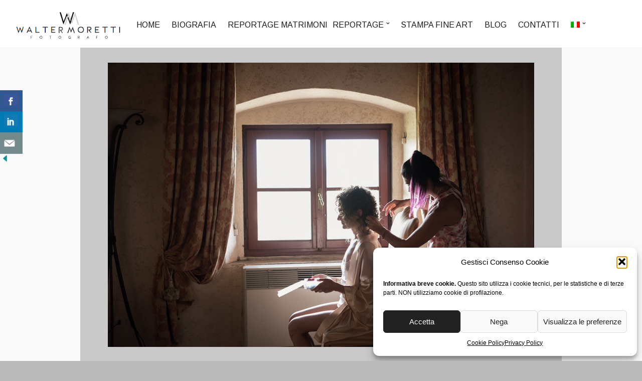

--- FILE ---
content_type: text/html; charset=UTF-8
request_url: https://waltermoretti.eu/galleries/reportage-di-nozze-alla-tenuta-artimino-martina-e-gianluca/acconciatura-testimone-sposa05/
body_size: 17417
content:
<!DOCTYPE html>
<html lang="it-IT">
<head>
<meta charset="UTF-8" />

<meta name="viewport" content="width=device-width, initial-scale=1, maximum-scale=1" />


<link rel="profile" href="http://gmpg.org/xfn/11" />
<link rel="pingback" href="https://waltermoretti.eu/xmlrpc.php" />


		<link rel="shortcut icon" href="https://waltermoretti.eu/wp-content/uploads/2015/11/favicon.png" />
 

<style>
#csbwfs-left{
	right:0;
	left:auto;
}
.csbwfs-hide{display:none}
</style>
<meta name='robots' content='index, follow, max-image-preview:large, max-snippet:-1, max-video-preview:-1' />
	<style>img:is([sizes="auto" i], [sizes^="auto," i]) { contain-intrinsic-size: 3000px 1500px }</style>
	<link rel="alternate" hreflang="en-us" href="https://waltermoretti.eu/en/galleries/wedding-reportage-at-the-tenuta-artimino-martina-and-gianluca/acconciatura-testimone-sposa05-2/" />
<link rel="alternate" hreflang="it-it" href="https://waltermoretti.eu/galleries/reportage-di-nozze-alla-tenuta-artimino-martina-e-gianluca/acconciatura-testimone-sposa05/" />
<link rel="alternate" hreflang="x-default" href="https://waltermoretti.eu/galleries/reportage-di-nozze-alla-tenuta-artimino-martina-e-gianluca/acconciatura-testimone-sposa05/" />
<script>
    window.google = window.google || {};
    google.maps = google.maps || {};
    google.maps.MapTypeId = google.maps.MapTypeId || { ROADMAP: "roadmap" };
    </script>
	<!-- This site is optimized with the Yoast SEO plugin v21.5 - https://yoast.com/wordpress/plugins/seo/ -->
	<title>acconciatura-testimone-sposa(05) - Walter Moretti</title>
	<link rel="canonical" href="https://waltermoretti.eu/galleries/reportage-di-nozze-alla-tenuta-artimino-martina-e-gianluca/acconciatura-testimone-sposa05/" />
	<meta property="og:locale" content="it_IT" />
	<meta property="og:type" content="article" />
	<meta property="og:title" content="acconciatura-testimone-sposa(05) - Walter Moretti" />
	<meta property="og:url" content="https://waltermoretti.eu/galleries/reportage-di-nozze-alla-tenuta-artimino-martina-e-gianluca/acconciatura-testimone-sposa05/" />
	<meta property="og:site_name" content="Walter Moretti" />
	<meta property="og:image" content="https://waltermoretti.eu/galleries/reportage-di-nozze-alla-tenuta-artimino-martina-e-gianluca/acconciatura-testimone-sposa05" />
	<meta property="og:image:width" content="850" />
	<meta property="og:image:height" content="567" />
	<meta property="og:image:type" content="image/jpeg" />
	<meta name="twitter:card" content="summary_large_image" />
	<script type="application/ld+json" class="yoast-schema-graph">{"@context":"https://schema.org","@graph":[{"@type":"WebPage","@id":"https://waltermoretti.eu/galleries/reportage-di-nozze-alla-tenuta-artimino-martina-e-gianluca/acconciatura-testimone-sposa05/","url":"https://waltermoretti.eu/galleries/reportage-di-nozze-alla-tenuta-artimino-martina-e-gianluca/acconciatura-testimone-sposa05/","name":"acconciatura-testimone-sposa(05) - Walter Moretti","isPartOf":{"@id":"https://waltermoretti.eu/#website"},"primaryImageOfPage":{"@id":"https://waltermoretti.eu/galleries/reportage-di-nozze-alla-tenuta-artimino-martina-e-gianluca/acconciatura-testimone-sposa05/#primaryimage"},"image":{"@id":"https://waltermoretti.eu/galleries/reportage-di-nozze-alla-tenuta-artimino-martina-e-gianluca/acconciatura-testimone-sposa05/#primaryimage"},"thumbnailUrl":"https://waltermoretti.eu/wp-content/uploads/2023/02/acconciatura-testimone-sposa05.jpg","datePublished":"2023-02-20T17:11:21+00:00","dateModified":"2023-02-20T17:11:21+00:00","breadcrumb":{"@id":"https://waltermoretti.eu/galleries/reportage-di-nozze-alla-tenuta-artimino-martina-e-gianluca/acconciatura-testimone-sposa05/#breadcrumb"},"inLanguage":"it-IT","potentialAction":[{"@type":"ReadAction","target":["https://waltermoretti.eu/galleries/reportage-di-nozze-alla-tenuta-artimino-martina-e-gianluca/acconciatura-testimone-sposa05/"]}]},{"@type":"ImageObject","inLanguage":"it-IT","@id":"https://waltermoretti.eu/galleries/reportage-di-nozze-alla-tenuta-artimino-martina-e-gianluca/acconciatura-testimone-sposa05/#primaryimage","url":"https://waltermoretti.eu/wp-content/uploads/2023/02/acconciatura-testimone-sposa05.jpg","contentUrl":"https://waltermoretti.eu/wp-content/uploads/2023/02/acconciatura-testimone-sposa05.jpg","width":850,"height":567},{"@type":"BreadcrumbList","@id":"https://waltermoretti.eu/galleries/reportage-di-nozze-alla-tenuta-artimino-martina-e-gianluca/acconciatura-testimone-sposa05/#breadcrumb","itemListElement":[{"@type":"ListItem","position":1,"name":"Home","item":"https://waltermoretti.eu/"},{"@type":"ListItem","position":2,"name":"Reportage di nozze alla Tenuta Artimino &#8211; Martina e Gianluca","item":"https://waltermoretti.eu/galleries/reportage-di-nozze-alla-tenuta-artimino-martina-e-gianluca/"},{"@type":"ListItem","position":3,"name":"acconciatura-testimone-sposa(05)"}]},{"@type":"WebSite","@id":"https://waltermoretti.eu/#website","url":"https://waltermoretti.eu/","name":"Walter Moretti","description":"Fotografo Stampatore","publisher":{"@id":"https://waltermoretti.eu/#organization"},"potentialAction":[{"@type":"SearchAction","target":{"@type":"EntryPoint","urlTemplate":"https://waltermoretti.eu/?s={search_term_string}"},"query-input":"required name=search_term_string"}],"inLanguage":"it-IT"},{"@type":"Organization","@id":"https://waltermoretti.eu/#organization","name":"Walter Moretti fotografo","url":"https://waltermoretti.eu/","logo":{"@type":"ImageObject","inLanguage":"it-IT","@id":"https://waltermoretti.eu/#/schema/logo/image/","url":"https://waltermoretti.eu/wp-content/uploads/2021/06/logo-modificato.jpg","contentUrl":"https://waltermoretti.eu/wp-content/uploads/2021/06/logo-modificato.jpg","width":567,"height":567,"caption":"Walter Moretti fotografo"},"image":{"@id":"https://waltermoretti.eu/#/schema/logo/image/"}}]}</script>
	<!-- / Yoast SEO plugin. -->


<link rel='dns-prefetch' href='//maps.googleapis.com' />
<link rel='dns-prefetch' href='//fonts.googleapis.com' />
<link rel="alternate" type="application/rss+xml" title="Walter Moretti &raquo; Feed" href="https://waltermoretti.eu/feed/" />
<script type="text/javascript">
/* <![CDATA[ */
window._wpemojiSettings = {"baseUrl":"https:\/\/s.w.org\/images\/core\/emoji\/16.0.1\/72x72\/","ext":".png","svgUrl":"https:\/\/s.w.org\/images\/core\/emoji\/16.0.1\/svg\/","svgExt":".svg","source":{"concatemoji":"https:\/\/waltermoretti.eu\/wp-includes\/js\/wp-emoji-release.min.js?ver=6.8.3"}};
/*! This file is auto-generated */
!function(s,n){var o,i,e;function c(e){try{var t={supportTests:e,timestamp:(new Date).valueOf()};sessionStorage.setItem(o,JSON.stringify(t))}catch(e){}}function p(e,t,n){e.clearRect(0,0,e.canvas.width,e.canvas.height),e.fillText(t,0,0);var t=new Uint32Array(e.getImageData(0,0,e.canvas.width,e.canvas.height).data),a=(e.clearRect(0,0,e.canvas.width,e.canvas.height),e.fillText(n,0,0),new Uint32Array(e.getImageData(0,0,e.canvas.width,e.canvas.height).data));return t.every(function(e,t){return e===a[t]})}function u(e,t){e.clearRect(0,0,e.canvas.width,e.canvas.height),e.fillText(t,0,0);for(var n=e.getImageData(16,16,1,1),a=0;a<n.data.length;a++)if(0!==n.data[a])return!1;return!0}function f(e,t,n,a){switch(t){case"flag":return n(e,"\ud83c\udff3\ufe0f\u200d\u26a7\ufe0f","\ud83c\udff3\ufe0f\u200b\u26a7\ufe0f")?!1:!n(e,"\ud83c\udde8\ud83c\uddf6","\ud83c\udde8\u200b\ud83c\uddf6")&&!n(e,"\ud83c\udff4\udb40\udc67\udb40\udc62\udb40\udc65\udb40\udc6e\udb40\udc67\udb40\udc7f","\ud83c\udff4\u200b\udb40\udc67\u200b\udb40\udc62\u200b\udb40\udc65\u200b\udb40\udc6e\u200b\udb40\udc67\u200b\udb40\udc7f");case"emoji":return!a(e,"\ud83e\udedf")}return!1}function g(e,t,n,a){var r="undefined"!=typeof WorkerGlobalScope&&self instanceof WorkerGlobalScope?new OffscreenCanvas(300,150):s.createElement("canvas"),o=r.getContext("2d",{willReadFrequently:!0}),i=(o.textBaseline="top",o.font="600 32px Arial",{});return e.forEach(function(e){i[e]=t(o,e,n,a)}),i}function t(e){var t=s.createElement("script");t.src=e,t.defer=!0,s.head.appendChild(t)}"undefined"!=typeof Promise&&(o="wpEmojiSettingsSupports",i=["flag","emoji"],n.supports={everything:!0,everythingExceptFlag:!0},e=new Promise(function(e){s.addEventListener("DOMContentLoaded",e,{once:!0})}),new Promise(function(t){var n=function(){try{var e=JSON.parse(sessionStorage.getItem(o));if("object"==typeof e&&"number"==typeof e.timestamp&&(new Date).valueOf()<e.timestamp+604800&&"object"==typeof e.supportTests)return e.supportTests}catch(e){}return null}();if(!n){if("undefined"!=typeof Worker&&"undefined"!=typeof OffscreenCanvas&&"undefined"!=typeof URL&&URL.createObjectURL&&"undefined"!=typeof Blob)try{var e="postMessage("+g.toString()+"("+[JSON.stringify(i),f.toString(),p.toString(),u.toString()].join(",")+"));",a=new Blob([e],{type:"text/javascript"}),r=new Worker(URL.createObjectURL(a),{name:"wpTestEmojiSupports"});return void(r.onmessage=function(e){c(n=e.data),r.terminate(),t(n)})}catch(e){}c(n=g(i,f,p,u))}t(n)}).then(function(e){for(var t in e)n.supports[t]=e[t],n.supports.everything=n.supports.everything&&n.supports[t],"flag"!==t&&(n.supports.everythingExceptFlag=n.supports.everythingExceptFlag&&n.supports[t]);n.supports.everythingExceptFlag=n.supports.everythingExceptFlag&&!n.supports.flag,n.DOMReady=!1,n.readyCallback=function(){n.DOMReady=!0}}).then(function(){return e}).then(function(){var e;n.supports.everything||(n.readyCallback(),(e=n.source||{}).concatemoji?t(e.concatemoji):e.wpemoji&&e.twemoji&&(t(e.twemoji),t(e.wpemoji)))}))}((window,document),window._wpemojiSettings);
/* ]]> */
</script>
<style id='wp-emoji-styles-inline-css' type='text/css'>

	img.wp-smiley, img.emoji {
		display: inline !important;
		border: none !important;
		box-shadow: none !important;
		height: 1em !important;
		width: 1em !important;
		margin: 0 0.07em !important;
		vertical-align: -0.1em !important;
		background: none !important;
		padding: 0 !important;
	}
</style>
<link rel='stylesheet' id='wp-block-library-css' href='https://waltermoretti.eu/wp-includes/css/dist/block-library/style.min.css?ver=6.8.3' type='text/css' media='all' />
<style id='classic-theme-styles-inline-css' type='text/css'>
/*! This file is auto-generated */
.wp-block-button__link{color:#fff;background-color:#32373c;border-radius:9999px;box-shadow:none;text-decoration:none;padding:calc(.667em + 2px) calc(1.333em + 2px);font-size:1.125em}.wp-block-file__button{background:#32373c;color:#fff;text-decoration:none}
</style>
<style id='global-styles-inline-css' type='text/css'>
:root{--wp--preset--aspect-ratio--square: 1;--wp--preset--aspect-ratio--4-3: 4/3;--wp--preset--aspect-ratio--3-4: 3/4;--wp--preset--aspect-ratio--3-2: 3/2;--wp--preset--aspect-ratio--2-3: 2/3;--wp--preset--aspect-ratio--16-9: 16/9;--wp--preset--aspect-ratio--9-16: 9/16;--wp--preset--color--black: #000000;--wp--preset--color--cyan-bluish-gray: #abb8c3;--wp--preset--color--white: #ffffff;--wp--preset--color--pale-pink: #f78da7;--wp--preset--color--vivid-red: #cf2e2e;--wp--preset--color--luminous-vivid-orange: #ff6900;--wp--preset--color--luminous-vivid-amber: #fcb900;--wp--preset--color--light-green-cyan: #7bdcb5;--wp--preset--color--vivid-green-cyan: #00d084;--wp--preset--color--pale-cyan-blue: #8ed1fc;--wp--preset--color--vivid-cyan-blue: #0693e3;--wp--preset--color--vivid-purple: #9b51e0;--wp--preset--gradient--vivid-cyan-blue-to-vivid-purple: linear-gradient(135deg,rgba(6,147,227,1) 0%,rgb(155,81,224) 100%);--wp--preset--gradient--light-green-cyan-to-vivid-green-cyan: linear-gradient(135deg,rgb(122,220,180) 0%,rgb(0,208,130) 100%);--wp--preset--gradient--luminous-vivid-amber-to-luminous-vivid-orange: linear-gradient(135deg,rgba(252,185,0,1) 0%,rgba(255,105,0,1) 100%);--wp--preset--gradient--luminous-vivid-orange-to-vivid-red: linear-gradient(135deg,rgba(255,105,0,1) 0%,rgb(207,46,46) 100%);--wp--preset--gradient--very-light-gray-to-cyan-bluish-gray: linear-gradient(135deg,rgb(238,238,238) 0%,rgb(169,184,195) 100%);--wp--preset--gradient--cool-to-warm-spectrum: linear-gradient(135deg,rgb(74,234,220) 0%,rgb(151,120,209) 20%,rgb(207,42,186) 40%,rgb(238,44,130) 60%,rgb(251,105,98) 80%,rgb(254,248,76) 100%);--wp--preset--gradient--blush-light-purple: linear-gradient(135deg,rgb(255,206,236) 0%,rgb(152,150,240) 100%);--wp--preset--gradient--blush-bordeaux: linear-gradient(135deg,rgb(254,205,165) 0%,rgb(254,45,45) 50%,rgb(107,0,62) 100%);--wp--preset--gradient--luminous-dusk: linear-gradient(135deg,rgb(255,203,112) 0%,rgb(199,81,192) 50%,rgb(65,88,208) 100%);--wp--preset--gradient--pale-ocean: linear-gradient(135deg,rgb(255,245,203) 0%,rgb(182,227,212) 50%,rgb(51,167,181) 100%);--wp--preset--gradient--electric-grass: linear-gradient(135deg,rgb(202,248,128) 0%,rgb(113,206,126) 100%);--wp--preset--gradient--midnight: linear-gradient(135deg,rgb(2,3,129) 0%,rgb(40,116,252) 100%);--wp--preset--font-size--small: 13px;--wp--preset--font-size--medium: 20px;--wp--preset--font-size--large: 36px;--wp--preset--font-size--x-large: 42px;--wp--preset--spacing--20: 0.44rem;--wp--preset--spacing--30: 0.67rem;--wp--preset--spacing--40: 1rem;--wp--preset--spacing--50: 1.5rem;--wp--preset--spacing--60: 2.25rem;--wp--preset--spacing--70: 3.38rem;--wp--preset--spacing--80: 5.06rem;--wp--preset--shadow--natural: 6px 6px 9px rgba(0, 0, 0, 0.2);--wp--preset--shadow--deep: 12px 12px 50px rgba(0, 0, 0, 0.4);--wp--preset--shadow--sharp: 6px 6px 0px rgba(0, 0, 0, 0.2);--wp--preset--shadow--outlined: 6px 6px 0px -3px rgba(255, 255, 255, 1), 6px 6px rgba(0, 0, 0, 1);--wp--preset--shadow--crisp: 6px 6px 0px rgba(0, 0, 0, 1);}:where(.is-layout-flex){gap: 0.5em;}:where(.is-layout-grid){gap: 0.5em;}body .is-layout-flex{display: flex;}.is-layout-flex{flex-wrap: wrap;align-items: center;}.is-layout-flex > :is(*, div){margin: 0;}body .is-layout-grid{display: grid;}.is-layout-grid > :is(*, div){margin: 0;}:where(.wp-block-columns.is-layout-flex){gap: 2em;}:where(.wp-block-columns.is-layout-grid){gap: 2em;}:where(.wp-block-post-template.is-layout-flex){gap: 1.25em;}:where(.wp-block-post-template.is-layout-grid){gap: 1.25em;}.has-black-color{color: var(--wp--preset--color--black) !important;}.has-cyan-bluish-gray-color{color: var(--wp--preset--color--cyan-bluish-gray) !important;}.has-white-color{color: var(--wp--preset--color--white) !important;}.has-pale-pink-color{color: var(--wp--preset--color--pale-pink) !important;}.has-vivid-red-color{color: var(--wp--preset--color--vivid-red) !important;}.has-luminous-vivid-orange-color{color: var(--wp--preset--color--luminous-vivid-orange) !important;}.has-luminous-vivid-amber-color{color: var(--wp--preset--color--luminous-vivid-amber) !important;}.has-light-green-cyan-color{color: var(--wp--preset--color--light-green-cyan) !important;}.has-vivid-green-cyan-color{color: var(--wp--preset--color--vivid-green-cyan) !important;}.has-pale-cyan-blue-color{color: var(--wp--preset--color--pale-cyan-blue) !important;}.has-vivid-cyan-blue-color{color: var(--wp--preset--color--vivid-cyan-blue) !important;}.has-vivid-purple-color{color: var(--wp--preset--color--vivid-purple) !important;}.has-black-background-color{background-color: var(--wp--preset--color--black) !important;}.has-cyan-bluish-gray-background-color{background-color: var(--wp--preset--color--cyan-bluish-gray) !important;}.has-white-background-color{background-color: var(--wp--preset--color--white) !important;}.has-pale-pink-background-color{background-color: var(--wp--preset--color--pale-pink) !important;}.has-vivid-red-background-color{background-color: var(--wp--preset--color--vivid-red) !important;}.has-luminous-vivid-orange-background-color{background-color: var(--wp--preset--color--luminous-vivid-orange) !important;}.has-luminous-vivid-amber-background-color{background-color: var(--wp--preset--color--luminous-vivid-amber) !important;}.has-light-green-cyan-background-color{background-color: var(--wp--preset--color--light-green-cyan) !important;}.has-vivid-green-cyan-background-color{background-color: var(--wp--preset--color--vivid-green-cyan) !important;}.has-pale-cyan-blue-background-color{background-color: var(--wp--preset--color--pale-cyan-blue) !important;}.has-vivid-cyan-blue-background-color{background-color: var(--wp--preset--color--vivid-cyan-blue) !important;}.has-vivid-purple-background-color{background-color: var(--wp--preset--color--vivid-purple) !important;}.has-black-border-color{border-color: var(--wp--preset--color--black) !important;}.has-cyan-bluish-gray-border-color{border-color: var(--wp--preset--color--cyan-bluish-gray) !important;}.has-white-border-color{border-color: var(--wp--preset--color--white) !important;}.has-pale-pink-border-color{border-color: var(--wp--preset--color--pale-pink) !important;}.has-vivid-red-border-color{border-color: var(--wp--preset--color--vivid-red) !important;}.has-luminous-vivid-orange-border-color{border-color: var(--wp--preset--color--luminous-vivid-orange) !important;}.has-luminous-vivid-amber-border-color{border-color: var(--wp--preset--color--luminous-vivid-amber) !important;}.has-light-green-cyan-border-color{border-color: var(--wp--preset--color--light-green-cyan) !important;}.has-vivid-green-cyan-border-color{border-color: var(--wp--preset--color--vivid-green-cyan) !important;}.has-pale-cyan-blue-border-color{border-color: var(--wp--preset--color--pale-cyan-blue) !important;}.has-vivid-cyan-blue-border-color{border-color: var(--wp--preset--color--vivid-cyan-blue) !important;}.has-vivid-purple-border-color{border-color: var(--wp--preset--color--vivid-purple) !important;}.has-vivid-cyan-blue-to-vivid-purple-gradient-background{background: var(--wp--preset--gradient--vivid-cyan-blue-to-vivid-purple) !important;}.has-light-green-cyan-to-vivid-green-cyan-gradient-background{background: var(--wp--preset--gradient--light-green-cyan-to-vivid-green-cyan) !important;}.has-luminous-vivid-amber-to-luminous-vivid-orange-gradient-background{background: var(--wp--preset--gradient--luminous-vivid-amber-to-luminous-vivid-orange) !important;}.has-luminous-vivid-orange-to-vivid-red-gradient-background{background: var(--wp--preset--gradient--luminous-vivid-orange-to-vivid-red) !important;}.has-very-light-gray-to-cyan-bluish-gray-gradient-background{background: var(--wp--preset--gradient--very-light-gray-to-cyan-bluish-gray) !important;}.has-cool-to-warm-spectrum-gradient-background{background: var(--wp--preset--gradient--cool-to-warm-spectrum) !important;}.has-blush-light-purple-gradient-background{background: var(--wp--preset--gradient--blush-light-purple) !important;}.has-blush-bordeaux-gradient-background{background: var(--wp--preset--gradient--blush-bordeaux) !important;}.has-luminous-dusk-gradient-background{background: var(--wp--preset--gradient--luminous-dusk) !important;}.has-pale-ocean-gradient-background{background: var(--wp--preset--gradient--pale-ocean) !important;}.has-electric-grass-gradient-background{background: var(--wp--preset--gradient--electric-grass) !important;}.has-midnight-gradient-background{background: var(--wp--preset--gradient--midnight) !important;}.has-small-font-size{font-size: var(--wp--preset--font-size--small) !important;}.has-medium-font-size{font-size: var(--wp--preset--font-size--medium) !important;}.has-large-font-size{font-size: var(--wp--preset--font-size--large) !important;}.has-x-large-font-size{font-size: var(--wp--preset--font-size--x-large) !important;}
:where(.wp-block-post-template.is-layout-flex){gap: 1.25em;}:where(.wp-block-post-template.is-layout-grid){gap: 1.25em;}
:where(.wp-block-columns.is-layout-flex){gap: 2em;}:where(.wp-block-columns.is-layout-grid){gap: 2em;}
:root :where(.wp-block-pullquote){font-size: 1.5em;line-height: 1.6;}
</style>
<link rel='stylesheet' id='contact-form-7-css' href='https://waltermoretti.eu/wp-content/plugins/contact-form-7/includes/css/styles.css?ver=5.8.3' type='text/css' media='all' />
<link rel='stylesheet' id='csbwf_sidebar_style-css' href='https://waltermoretti.eu/wp-content/plugins/custom-share-buttons-with-floating-sidebar/css/csbwfs.css?ver=6.8.3' type='text/css' media='all' />
<link rel='stylesheet' id='wpcf7-redirect-script-frontend-css' href='https://waltermoretti.eu/wp-content/plugins/wpcf7-redirect/build/assets/frontend-script.css?ver=2c532d7e2be36f6af233' type='text/css' media='all' />
<link rel='stylesheet' id='wpml-legacy-dropdown-0-css' href='https://waltermoretti.eu/wp-content/plugins/sitepress-multilingual-cms/templates/language-switchers/legacy-dropdown/style.min.css?ver=1' type='text/css' media='all' />
<style id='wpml-legacy-dropdown-0-inline-css' type='text/css'>
.wpml-ls-statics-shortcode_actions{background-color:#eeeeee;}.wpml-ls-statics-shortcode_actions, .wpml-ls-statics-shortcode_actions .wpml-ls-sub-menu, .wpml-ls-statics-shortcode_actions a {border-color:#cdcdcd;}.wpml-ls-statics-shortcode_actions a, .wpml-ls-statics-shortcode_actions .wpml-ls-sub-menu a, .wpml-ls-statics-shortcode_actions .wpml-ls-sub-menu a:link, .wpml-ls-statics-shortcode_actions li:not(.wpml-ls-current-language) .wpml-ls-link, .wpml-ls-statics-shortcode_actions li:not(.wpml-ls-current-language) .wpml-ls-link:link {color:#444444;background-color:#ffffff;}.wpml-ls-statics-shortcode_actions .wpml-ls-sub-menu a:hover,.wpml-ls-statics-shortcode_actions .wpml-ls-sub-menu a:focus, .wpml-ls-statics-shortcode_actions .wpml-ls-sub-menu a:link:hover, .wpml-ls-statics-shortcode_actions .wpml-ls-sub-menu a:link:focus {color:#000000;background-color:#eeeeee;}.wpml-ls-statics-shortcode_actions .wpml-ls-current-language > a {color:#444444;background-color:#ffffff;}.wpml-ls-statics-shortcode_actions .wpml-ls-current-language:hover>a, .wpml-ls-statics-shortcode_actions .wpml-ls-current-language>a:focus {color:#000000;background-color:#eeeeee;}
</style>
<link rel='stylesheet' id='wpml-menu-item-0-css' href='https://waltermoretti.eu/wp-content/plugins/sitepress-multilingual-cms/templates/language-switchers/menu-item/style.min.css?ver=1' type='text/css' media='all' />
<link rel='stylesheet' id='cmplz-general-css' href='https://waltermoretti.eu/wp-content/plugins/complianz-gdpr/assets/css/cookieblocker.min.css?ver=1758262672' type='text/css' media='all' />
<link rel='stylesheet' id='google_font0-css' href='https://fonts.googleapis.com/css?family=Arimo%3A400%2C700%2C400italic&#038;subset=latin%2Ccyrillic-ext%2Cgreek-ext%2Ccyrillic&#038;ver=6.8.3' type='text/css' media='all' />
<link rel='stylesheet' id='google_font1-css' href='https://fonts.googleapis.com/css?family=Montserrat%3A400%2C700%2C400italic&#038;subset=latin%2Ccyrillic-ext%2Cgreek-ext%2Ccyrillic&#038;ver=6.8.3' type='text/css' media='all' />
<link rel='stylesheet' id='google_font2-css' href='https://fonts.googleapis.com/css?family=Dancing+Script%3A400%2C700%2C400italic&#038;subset=latin%2Ccyrillic-ext%2Cgreek-ext%2Ccyrillic&#038;ver=6.8.3' type='text/css' media='all' />
<link rel='stylesheet' id='combined_css-css' href='https://waltermoretti.eu/wp-content/themes/vega/cache/combined.css?ver=5.3.8' type='text/css' media='all' />
<link rel='stylesheet' id='fontawesome-css' href='https://waltermoretti.eu/wp-content/themes/vega/css/font-awesome.min.css?ver=5.3.8' type='text/css' media='all' />
<link rel='stylesheet' id='custom_css-css' href='https://waltermoretti.eu/wp-content/themes/vega/templates/custom-css.php?ver=5.3.8' type='text/css' media='all' />
<link rel='stylesheet' id='grid-css' href='https://waltermoretti.eu/wp-content/themes/vega/css/grid.css?ver=5.3.8' type='text/css' media='all' />
<script type="text/javascript" src="https://waltermoretti.eu/wp-includes/js/jquery/jquery.min.js?ver=3.7.1" id="jquery-core-js"></script>
<script type="text/javascript" id="jquery-core-js-after">
/* <![CDATA[ */

	  var windWidth=jQuery( window ).width();
	  //alert(windWidth);
	  var animateWidth;
	  var defaultAnimateWidth;	jQuery(document).ready(function() { 
	animateWidth="55";
    defaultAnimateWidth= animateWidth-10;
	animateHeight="49";
	defaultAnimateHeight= animateHeight-2;jQuery("div.csbwfsbtns a").hover(function(){
  jQuery(this).animate({width:animateWidth});
  },function(){
    jQuery(this).stop( true, true ).animate({width:defaultAnimateWidth});
  });jQuery("div.csbwfs-show").hide();
  jQuery("div.csbwfs-show a").click(function(){
    jQuery("div#csbwfs-social-inner").show(500);
     jQuery("div.csbwfs-show").hide(500);
    jQuery("div.csbwfs-hide").show(500);
    csbwfsSetCookie("csbwfs_show_hide_status","active","1");
  });
  
  jQuery("div.csbwfs-hide a").click(function(){
     jQuery("div.csbwfs-show").show(500);
      jQuery("div.csbwfs-hide").hide(500);
     jQuery("div#csbwfs-social-inner").hide(500);
     csbwfsSetCookie("csbwfs_show_hide_status","in_active","1");
  });var button_status=csbwfsGetCookie("csbwfs_show_hide_status");
    if (button_status =="in_active") {
      jQuery("div.csbwfs-show").show();
      jQuery("div.csbwfs-hide").hide();
     jQuery("div#csbwfs-social-inner").hide();
    } else {
      jQuery("div#csbwfs-social-inner").show();
     jQuery("div.csbwfs-show").hide();
    jQuery("div.csbwfs-hide").show();
    }});
 csbwfsCheckCookie();function csbwfsSetCookie(cname,cvalue,exdays) {
    var d = new Date();
    d.setTime(d.getTime() + (exdays*24*60*60*1000));
    var expires = "expires=" + d.toGMTString();
    document.cookie = cname+"="+cvalue+"; "+expires;
}

function csbwfsGetCookie(cname) {
    var name = cname + "=";
    var ca = document.cookie.split(';');
    for(var i=0; i<ca.length; i++) {
        var c = ca[i];
        while (c.charAt(0)==' ') c = c.substring(1);
        if (c.indexOf(name) != -1) {
            return c.substring(name.length, c.length);
        }
    }
    return "";
}

function csbwfsCheckCookie() {
	var hideshowhide = ""
    var button_status=csbwfsGetCookie("csbwfs_show_hide_status");
    if (button_status != "") {
        
    } else {
        csbwfsSetCookie("csbwfs_show_hide_status", "active",1);
    }
    if(hideshowhide=="yes")
    {
    csbwfsSetCookie("csbwfs_show_hide_status", "active",0);
    }
}
/* ]]> */
</script>
<script type="text/javascript" src="https://waltermoretti.eu/wp-includes/js/jquery/jquery-migrate.min.js?ver=3.4.1" id="jquery-migrate-js"></script>
<script type="text/javascript" src="https://waltermoretti.eu/wp-content/plugins/sitepress-multilingual-cms/templates/language-switchers/legacy-dropdown/script.min.js?ver=1" id="wpml-legacy-dropdown-0-js"></script>
<script></script><link rel="https://api.w.org/" href="https://waltermoretti.eu/wp-json/" /><link rel="alternate" title="JSON" type="application/json" href="https://waltermoretti.eu/wp-json/wp/v2/media/12330" /><link rel="EditURI" type="application/rsd+xml" title="RSD" href="https://waltermoretti.eu/xmlrpc.php?rsd" />
<meta name="generator" content="WordPress 6.8.3" />
<link rel='shortlink' href='https://waltermoretti.eu/?p=12330' />
<link rel="alternate" title="oEmbed (JSON)" type="application/json+oembed" href="https://waltermoretti.eu/wp-json/oembed/1.0/embed?url=https%3A%2F%2Fwaltermoretti.eu%2Fgalleries%2Freportage-di-nozze-alla-tenuta-artimino-martina-e-gianluca%2Facconciatura-testimone-sposa05%2F" />
<link rel="alternate" title="oEmbed (XML)" type="text/xml+oembed" href="https://waltermoretti.eu/wp-json/oembed/1.0/embed?url=https%3A%2F%2Fwaltermoretti.eu%2Fgalleries%2Freportage-di-nozze-alla-tenuta-artimino-martina-e-gianluca%2Facconciatura-testimone-sposa05%2F&#038;format=xml" />
<meta name="generator" content="WPML ver:4.8.1 stt:1,27;" />

		<!-- GA Google Analytics @ https://m0n.co/ga -->
		<script async src="https://www.googletagmanager.com/gtag/js?id=G-EG4BHN9J01"></script>
		<script>
			window.dataLayer = window.dataLayer || [];
			function gtag(){dataLayer.push(arguments);}
			gtag('js', new Date());
			gtag('config', 'G-EG4BHN9J01');
		</script>

	<script type="text/javascript">
(function(url){
	if(/(?:Chrome\/26\.0\.1410\.63 Safari\/537\.31|WordfenceTestMonBot)/.test(navigator.userAgent)){ return; }
	var addEvent = function(evt, handler) {
		if (window.addEventListener) {
			document.addEventListener(evt, handler, false);
		} else if (window.attachEvent) {
			document.attachEvent('on' + evt, handler);
		}
	};
	var removeEvent = function(evt, handler) {
		if (window.removeEventListener) {
			document.removeEventListener(evt, handler, false);
		} else if (window.detachEvent) {
			document.detachEvent('on' + evt, handler);
		}
	};
	var evts = 'contextmenu dblclick drag dragend dragenter dragleave dragover dragstart drop keydown keypress keyup mousedown mousemove mouseout mouseover mouseup mousewheel scroll'.split(' ');
	var logHuman = function() {
		if (window.wfLogHumanRan) { return; }
		window.wfLogHumanRan = true;
		var wfscr = document.createElement('script');
		wfscr.type = 'text/javascript';
		wfscr.async = true;
		wfscr.src = url + '&r=' + Math.random();
		(document.getElementsByTagName('head')[0]||document.getElementsByTagName('body')[0]).appendChild(wfscr);
		for (var i = 0; i < evts.length; i++) {
			removeEvent(evts[i], logHuman);
		}
	};
	for (var i = 0; i < evts.length; i++) {
		addEvent(evts[i], logHuman);
	}
})('//waltermoretti.eu/?wordfence_lh=1&hid=95B9046E42058FE5D38B40DF2A18FBD2');
</script>			<style>.cmplz-hidden {
					display: none !important;
				}</style><meta name="generator" content="Elementor 3.32.2; features: e_font_icon_svg, additional_custom_breakpoints; settings: css_print_method-external, google_font-enabled, font_display-swap">
			<style>
				.e-con.e-parent:nth-of-type(n+4):not(.e-lazyloaded):not(.e-no-lazyload),
				.e-con.e-parent:nth-of-type(n+4):not(.e-lazyloaded):not(.e-no-lazyload) * {
					background-image: none !important;
				}
				@media screen and (max-height: 1024px) {
					.e-con.e-parent:nth-of-type(n+3):not(.e-lazyloaded):not(.e-no-lazyload),
					.e-con.e-parent:nth-of-type(n+3):not(.e-lazyloaded):not(.e-no-lazyload) * {
						background-image: none !important;
					}
				}
				@media screen and (max-height: 640px) {
					.e-con.e-parent:nth-of-type(n+2):not(.e-lazyloaded):not(.e-no-lazyload),
					.e-con.e-parent:nth-of-type(n+2):not(.e-lazyloaded):not(.e-no-lazyload) * {
						background-image: none !important;
					}
				}
			</style>
			<meta name="generator" content="Powered by WPBakery Page Builder - drag and drop page builder for WordPress."/>
<link rel="icon" href="https://waltermoretti.eu/wp-content/uploads/2021/06/cropped-favicon-walter-moretti-32x32.jpg" sizes="32x32" />
<link rel="icon" href="https://waltermoretti.eu/wp-content/uploads/2021/06/cropped-favicon-walter-moretti-192x192.jpg" sizes="192x192" />
<link rel="apple-touch-icon" href="https://waltermoretti.eu/wp-content/uploads/2021/06/cropped-favicon-walter-moretti-180x180.jpg" />
<meta name="msapplication-TileImage" content="https://waltermoretti.eu/wp-content/uploads/2021/06/cropped-favicon-walter-moretti-270x270.jpg" />
<style id="rcws-menu-fix-css">
/* Evita overlay che catturano i click in alto */
.grid_cover_wrapper .mask,
.grid_cover_wrapper .cover,
.grid_cover_wrapper::before,
.grid_cover_wrapper::after { pointer-events: none !important; }

/* Porta l'header sopra a tutto */
.site-header, #header, header[role="banner"] { position: relative; z-index: 9999 !important; }

/* Burger fallback */
#rcws-burger {
  display: none;
  background: transparent; border: none; font-size: 28px; line-height: 1;
  padding: 10px 12px; cursor: pointer;
}

/* DESKTOP: nav sempre visibile (neutralizza media query del tema) */
@media (min-width: 1025px) {
  #rcws-burger { display: none !important; }
  #site-navigation, .main-navigation, nav[role="navigation"], .menu-main-container {
    display: flex !important;
    visibility: visible !important;
    opacity: 1 !important;
    align-items: center; gap: .8rem;
  }
}

/* MOBILE: chiusa di default, si apre con .is-open o body.nav-open */
@media (max-width: 1024px) {
  #rcws-burger { display: inline-block; position: absolute; top: 10px; right: 12px; z-index: 10000; }
  #site-navigation, .main-navigation, nav[role="navigation"], .menu-main-container {
    display: none;
    background: #fff; padding: 10px 14px; box-shadow: 0 8px 20px rgba(0,0,0,.07);
  }
  #site-navigation.is-open,
  .main-navigation.is-open,
  nav[role="navigation"].is-open,
  .menu-main-container.is-open,
  body.nav-open #site-navigation,
  body.nav-open .main-navigation,
  body.nav-open nav[role="navigation"],
  body.nav-open .menu-main-container {
    display: block !important;
  }
}

/* Link menu: visibili e cliccabili */
#site-navigation a, .main-navigation a, nav[role="navigation"] a, .menu-main-container a {
  display: inline-block; padding: 10px 12px; text-decoration: none; position: relative; z-index: 1;
}
    </style>		<style type="text/css" id="wp-custom-css">
			
/*font size menu default 11px*/
#menu_wrapper div .nav li a {
	font-size:16px;
}


.logo_wrapper img {
    max-height: 60px !important; 
    width: auto !important;
	 padding-right:20px;

}

.top_bar.fixed .logo_wrapper img {
    max-height: 40px !important;
    width: auto !important;
}

.main_menu_container {
    margin:0 0 0 0px;
}


#menu_wrapper div .nav li ul li a {

font-size:14px;
}

#menu_wrapper div .nav li ul {
  
    width: 250px;

}

/* Logo */
.logo_wrapper {
    margin-left: 20px;
    flex-shrink: 0;
    float: none !important;        /* rimuove i float del tema */
    display: block !important;
}

/* Menu */
#menu_wrapper {
	margin-right: -60px;
 flex-grow: 1;
  float: none !important;    
    display: flex !important;
  justify-content: flex-end;
    align-items: center;
   width: auto !important;
 white-space: nowrap;   
	gap:10px;
}






/*testo gallerie full width*/
.single-galleries .page_tagline {

    width: 100%;

}


/* WPML switcher */
#lang_sel a.lang_sel_sel, #lang_sel a.lang_sel_sel:visited, #lang_sel li ul a, #lang_sel li ul a:link, #lang_sel li ul a:visited {
  background-color: #ececec!important;
}

#lang_sel a.lang_sel_sel:hover, #lang_sel a.lang_sel_sel:hover, #lang_sel li ul a:hover, #lang_sel li ul a:hover, #lang_sel li ul a:hover {
  background-color: #fff!important;
}

html, body  {background-color: #bababa}

.ppb_wrapper {background-color: #1c1c1c}

.flexslider {border:0}

.mfp-container {
    background-color: #323232}

.b {font-weight:bold}

#bottone {width:28%;margin:20px;float:left;text-align:center;background-color:#b6b6b6;}
#bottone a {color:#000;font-weight:bold;font-size:15px;}
#bottone a:hover {color:#fff;}

.fa-search {display:none}

#menu_wrapper .nav ul li a, #menu_wrapper div .nav li a {
	letter-spacing:0;
}

#menu_wrapper div .nav {
    padding-top: 10px;
}

.top_bar.fixed .main_menu_container.visible {
    display: inline-block;
    margin-top: 0px!important;
}

.top_bar.fixed .logo_wrapper img {
    max-height: 40px;
    width: auto;
}



#page_content_wrapper, .page_content_wrapper {
    width: 100%;
    background: #f9f9f9;
    box-sizing: border-box;
    padding: 0px 0 50px 0;
    clear: both;
}

#menu_wrapper .nav ul li, #menu_wrapper div .nav li {
	margin: 0 10px;
}

.page_tagline {display:none}

/* Custom Footer */
.customFooter {
  width: 200%;
	float: left; width: 50%;
}
.customFooter img {
  margin-right: 10px;
}
.imgFooter2 {
  height: 89px!important;
}

#copyright {
	display: flex;
}

#copyright div, #copyright a {
	margin-top: 30px;
}

#copyright div, #copyright a {
	color: #282828 !important;
}

#copyright a:hover {
	color: #aaa !important;
}

#footer .sidebar_widget.two > li {
	width: 100%;
}

.textwidget > div:nth-child(1) {
	margin-bottom: 30px;
}

/* Responsive */
@media screen and (max-width: 767px) {
	
	.customFooter {
    width: 100% !important;
  }
	
	#mobile_nav_icon {
		margin-left: 20px;
}
	
	.mobile_main_nav li a {
	    color: #999 !important;
}
	
img.mfp-img {
	padding: 0 !important;
}
}

@media screen and (max-width: 959px) {
	#menu_wrapper {
		width: 100%;
}
	.logo_wrapper {
		display: table;
		margin: 0 auto !important;
		float: unset;
		
}
	.top_bar_wrapper {
    width: 100%;
}
}

.top_bar.fixed {
    padding-top: 20px;
    padding-bottom: 10px;
    position: fixed;
    left: 0;
    top: 0px;
}



/**/

.post_subtitle a, .post_tag a {
  color: #fff !important;
}

#social_share_wrapper ul li:hover i {
  color: #fff;
}

#page_caption h1 {
	text-transform: none;
}

.ppb_title {
	text-transform: none;
}

h1, h2, .corsivo {
	color: #9f905a !important;
}

h2 {
	text-transform: none;
}

h4 {
	color: #000;
}

#page_caption h1 {
	font-size: 50px;
	color: #9f905a;
}

.ppb_title {
	font-size: 43px;
}

.post_header h5 a, .post_header h3 a, .post_header.grid h6 a, #imageFlow .title h6, .post_header.fullwidth h4 a, .post_header h5 a {
    color: #000;
}

.post_subtitle a {
    color: #000 !important;
}

h5 span {
	display: block;
  font-size: 18px;
	color: #3d3d3d;
	line-height: 2;
	font-family: Arial, sans-serif;
}

.blog .post_excerpt {display: none}

.nome > input:nth-child(1), .wpcf7-email, .oggetto > input:nth-child(1), textarea.wpcf7-form-control {
	width: 100%;
}

/* ---------------- Desktop Menu ---------------- */
#menu_wrapper {
    margin-right: -60px;
    flex-grow: 1;
    float: none;
    display: flex;
    justify-content: flex-end;
    align-items: center;
    width: auto;
    white-space: nowrap;
    gap: 10px;
}

.top_bar .main_menu_container {
    display: flex;
    align-items: center;
    justify-content: space-between;
    width: 100%;
    flex-wrap: nowrap;
}

.logo_wrapper {
    margin-left: 20px;
    flex-shrink: 0;
    float: none;
    display: block;
}

#menu_wrapper .nav ul li, #menu_wrapper div .nav li {
    margin: 0 10px;
}		</style>
		<noscript><style> .wpb_animate_when_almost_visible { opacity: 1; }</style></noscript>
</head>

<body class="attachment wp-singular attachment-template-default single single-attachment postid-12330 attachmentid-12330 attachment-jpeg wp-theme-vega wp-child-theme-vega-child wpb-js-composer js-comp-ver-8.6.1 vc_responsive elementor-default elementor-kit-13124" >
		<input type="hidden" id="pp_enable_right_click" name="pp_enable_right_click" value=""/>
	<input type="hidden" id="pp_enable_dragging" name="pp_enable_dragging" value="true"/>
	<input type="hidden" id="pp_fixed_menu" name="pp_fixed_menu" value="true"/>
	<input type="hidden" id="pp_page_frame" name="pp_page_frame" value=""/>
	<input type="hidden" id="pp_menu_layout" name="pp_menu_layout" value="2"/>
	<input type="hidden" id="pp_image_path" name="pp_image_path" value="https://waltermoretti.eu/wp-content/themes/vega/images/"/>
	<input type="hidden" id="pp_homepage_url" name="pp_homepage_url" value="https://waltermoretti.eu"/>
	
	<!--Begin Template Frame -->
	<div class="fixed frame_top"></div>
	<div class="fixed frame_bottom"></div>
	<div class="fixed frame_left"></div>
	<div class="fixed frame_right"></div>
	<!--End Template Frame -->
	
	<!-- Begin mobile menu -->
	<div class="mobile_menu_wrapper">
	    <a id="close_mobile_menu" href="#"><i class="fa fa-times-circle"></i></a>
	    <div class="menu-main-menu-left-container"><ul id="mobile_main_menu1" class="mobile_main_nav"><li id="menu-item-12280" class="menu-item menu-item-type-post_type menu-item-object-page menu-item-home menu-item-12280"><a href="https://waltermoretti.eu/">Home</a></li>
<li id="menu-item-4276" class="menu-item menu-item-type-post_type menu-item-object-page menu-item-4276"><a href="https://waltermoretti.eu/biografia/">Biografia</a></li>
<li id="menu-item-4277" class="menu-item menu-item-type-post_type menu-item-object-page menu-item-4277"><a href="https://waltermoretti.eu/matrimoni/">Reportage Matrimoni</a></li>
</ul></div><div class="menu-main-menu-right-container"><ul id="mobile_main_menu2" class="mobile_main_nav"><li id="menu-item-1823" class="menu-item menu-item-type-custom menu-item-object-custom menu-item-has-children menu-item-1823"><a href="#">Reportage</a>
<ul class="sub-menu">
	<li id="menu-item-1959" class="menu-item menu-item-type-post_type menu-item-object-galleries menu-item-1959"><a href="https://waltermoretti.eu/galleries/cuba-oltre-cuba/">Cuba Oltre Cuba</a></li>
	<li id="menu-item-1960" class="menu-item menu-item-type-post_type menu-item-object-galleries menu-item-1960"><a href="https://waltermoretti.eu/galleries/il-viaggio-del-funambolo/">Il viaggio del Funambolo</a></li>
	<li id="menu-item-1843" class="menu-item menu-item-type-post_type menu-item-object-galleries menu-item-1843"><a href="https://waltermoretti.eu/galleries/amedei/">Amedei</a></li>
	<li id="menu-item-1921" class="menu-item menu-item-type-post_type menu-item-object-galleries menu-item-1921"><a href="https://waltermoretti.eu/galleries/luci-dal-marocco/">Luci dal Marocco</a></li>
	<li id="menu-item-1858" class="menu-item menu-item-type-post_type menu-item-object-galleries menu-item-1858"><a href="https://waltermoretti.eu/galleries/gay-pride/">Gay Pride</a></li>
	<li id="menu-item-1898" class="menu-item menu-item-type-post_type menu-item-object-galleries menu-item-1898"><a href="https://waltermoretti.eu/galleries/festival-jazz/">Festival Jazz</a></li>
	<li id="menu-item-1897" class="menu-item menu-item-type-post_type menu-item-object-galleries menu-item-1897"><a href="https://waltermoretti.eu/galleries/la-nascita-di-irene/">La Nascita di Irene</a></li>
</ul>
</li>
<li id="menu-item-2603" class="menu-item menu-item-type-post_type menu-item-object-page menu-item-2603"><a href="https://waltermoretti.eu/stampa-fine-art/">Stampa Fine Art</a></li>
<li id="menu-item-6265" class="menu-item menu-item-type-post_type menu-item-object-page current_page_parent menu-item-6265"><a href="https://waltermoretti.eu/blog/">Blog</a></li>
<li id="menu-item-6264" class="menu-item menu-item-type-post_type menu-item-object-page menu-item-6264"><a href="https://waltermoretti.eu/contatti/">Contatti</a></li>
<li id="menu-item-wpml-ls-19-it" class="menu-item-language menu-item-language-current menu-item wpml-ls-slot-19 wpml-ls-item wpml-ls-item-it wpml-ls-current-language wpml-ls-menu-item wpml-ls-last-item menu-item-type-wpml_ls_menu_item menu-item-object-wpml_ls_menu_item menu-item-has-children menu-item-wpml-ls-19-it"><a href="https://waltermoretti.eu/galleries/reportage-di-nozze-alla-tenuta-artimino-martina-e-gianluca/acconciatura-testimone-sposa05/" title="Passa a " aria-label="Passa a " role="menuitem"><img
            class="wpml-ls-flag"
            src="https://waltermoretti.eu/wp-content/plugins/sitepress-multilingual-cms/res/flags/it.png"
            alt="Italiano"
            
            
    /></a>
<ul class="sub-menu">
	<li id="menu-item-wpml-ls-19-en" class="menu-item-language menu-item wpml-ls-slot-19 wpml-ls-item wpml-ls-item-en wpml-ls-menu-item wpml-ls-first-item menu-item-type-wpml_ls_menu_item menu-item-object-wpml_ls_menu_item menu-item-wpml-ls-19-en"><a href="https://waltermoretti.eu/en/galleries/wedding-reportage-at-the-tenuta-artimino-martina-and-gianluca/acconciatura-testimone-sposa05-2/" title="Passa a " aria-label="Passa a " role="menuitem"><img
            class="wpml-ls-flag"
            src="https://waltermoretti.eu/wp-content/plugins/sitepress-multilingual-cms/res/flags/en.png"
            alt="Inglese"
            
            
    /></a></li>
</ul>
</li>
</ul></div>	</div>
	<!-- End mobile menu -->
	
	
	<!-- Begin template wrapper -->
	<div id="wrapper">
	
		<!--Begin Template Menu -->
		<div class="top_bar">
		
			<div class="top_bar_wrapper">
			
				<div id="menu_wrapper">
					
					<div id="mobile_nav_icon"></div>
				
					
<!-- Begin logo -->	
    <a id="custom_logo" class="logo_wrapper" href="https://waltermoretti.eu">
    	<img src="https://waltermoretti.eu/wp-content/uploads/2019/08/wm-logo-3.png" alt=""/>
    </a>
<!-- End logo -->

<div class="main_menu_container"><ul id="main_menu_left" class="nav"><li class="menu-item menu-item-type-post_type menu-item-object-page menu-item-home menu-item-12280"><a href="https://waltermoretti.eu/">Home</a></li>
<li class="menu-item menu-item-type-post_type menu-item-object-page menu-item-4276"><a href="https://waltermoretti.eu/biografia/">Biografia</a></li>
<li class="menu-item menu-item-type-post_type menu-item-object-page menu-item-4277"><a href="https://waltermoretti.eu/matrimoni/">Reportage Matrimoni</a></li>
</ul></div>
<div class="main_menu_container"><ul id="main_menu_right" class="nav"><li class="menu-item menu-item-type-custom menu-item-object-custom menu-item-has-children arrow menu-item-1823"><a href="#">Reportage</a>
<ul class="sub-menu">
	<li class="menu-item menu-item-type-post_type menu-item-object-galleries menu-item-1959"><a href="https://waltermoretti.eu/galleries/cuba-oltre-cuba/">Cuba Oltre Cuba</a></li>
	<li class="menu-item menu-item-type-post_type menu-item-object-galleries menu-item-1960"><a href="https://waltermoretti.eu/galleries/il-viaggio-del-funambolo/">Il viaggio del Funambolo</a></li>
	<li class="menu-item menu-item-type-post_type menu-item-object-galleries menu-item-1843"><a href="https://waltermoretti.eu/galleries/amedei/">Amedei</a></li>
	<li class="menu-item menu-item-type-post_type menu-item-object-galleries menu-item-1921"><a href="https://waltermoretti.eu/galleries/luci-dal-marocco/">Luci dal Marocco</a></li>
	<li class="menu-item menu-item-type-post_type menu-item-object-galleries menu-item-1858"><a href="https://waltermoretti.eu/galleries/gay-pride/">Gay Pride</a></li>
	<li class="menu-item menu-item-type-post_type menu-item-object-galleries menu-item-1898"><a href="https://waltermoretti.eu/galleries/festival-jazz/">Festival Jazz</a></li>
	<li class="menu-item menu-item-type-post_type menu-item-object-galleries menu-item-1897"><a href="https://waltermoretti.eu/galleries/la-nascita-di-irene/">La Nascita di Irene</a></li>
</ul>
</li>
<li class="menu-item menu-item-type-post_type menu-item-object-page menu-item-2603"><a href="https://waltermoretti.eu/stampa-fine-art/">Stampa Fine Art</a></li>
<li class="menu-item menu-item-type-post_type menu-item-object-page current_page_parent menu-item-6265"><a href="https://waltermoretti.eu/blog/">Blog</a></li>
<li class="menu-item menu-item-type-post_type menu-item-object-page menu-item-6264"><a href="https://waltermoretti.eu/contatti/">Contatti</a></li>
<li class="menu-item-language menu-item-language-current menu-item wpml-ls-slot-19 wpml-ls-item wpml-ls-item-it wpml-ls-current-language wpml-ls-menu-item wpml-ls-last-item menu-item-type-wpml_ls_menu_item menu-item-object-wpml_ls_menu_item menu-item-has-children arrow menu-item-wpml-ls-19-it"><a href="https://waltermoretti.eu/galleries/reportage-di-nozze-alla-tenuta-artimino-martina-e-gianluca/acconciatura-testimone-sposa05/" title="Passa a " aria-label="Passa a " role="menuitem"><img
            class="wpml-ls-flag"
            src="https://waltermoretti.eu/wp-content/plugins/sitepress-multilingual-cms/res/flags/it.png"
            alt="Italiano"
            
            
    /></a>
<ul class="sub-menu">
	<li class="menu-item-language menu-item wpml-ls-slot-19 wpml-ls-item wpml-ls-item-en wpml-ls-menu-item wpml-ls-first-item menu-item-type-wpml_ls_menu_item menu-item-object-wpml_ls_menu_item menu-item-wpml-ls-19-en"><a href="https://waltermoretti.eu/en/galleries/wedding-reportage-at-the-tenuta-artimino-martina-and-gianluca/acconciatura-testimone-sposa05-2/" title="Passa a " aria-label="Passa a " role="menuitem"><img
            class="wpml-ls-flag"
            src="https://waltermoretti.eu/wp-content/plugins/sitepress-multilingual-cms/res/flags/en.png"
            alt="Inglese"
            
            
    /></a></li>
</ul>
</li>
</ul></div><div class="main_menu_container">
	<form role="search" method="get" name="searchform" id="searchform" action="https://waltermoretti.eu/">
	    <div>
	    	<input type="text" value="" name="s" id="s" autocomplete="off" placeholder="Type to search and hit enter..."/>
	    	<button>
	        	<i class="fa fa-search"></i>
	        </button>
	    </div>
	    <div id="autocomplete"></div>
	</form>
</div>
		
				</div> 
			</div>
		
		</div> 
<div id="page_content_wrapper" class="two">
    
    <div class="inner">

    	<!-- Begin main content -->
    	<div class="inner_wrapper">

	    	<div class="sidebar_content full_width">
					
														
				<!-- Begin each blog post -->
				<div class="post_wrapper">
				
									
					<div class="image_classic_frame single">
				    	<img src="https://waltermoretti.eu/wp-content/uploads/2023/02/acconciatura-testimone-sposa05.jpg" alt="" class=""/>
	    				<div class="image_caption"></div>
						<div class="image_description"></div>
				    </div>
				    
				    				    
				</div>
				<!-- End each blog post -->
				
								
				<br class="clear"/>
				
								
				<div class="fullwidth_comment_wrapper">
									</div>
				
								
				<br class="clear"/><br/>
			</div>
						
    	</div>
    
    </div>
    <!-- End main content -->
   
</div> 

	

</div>

<div class="footer_bar">
	
	<!-- Begin logo -->	
		<!-- End logo -->
	
		<div id="footer" class="">
	<ul class="sidebar_widget one">
	    <li id="text-2" class="widget widget_text">			<div class="textwidget"><div class="customFooter" style="float: left; width: 50%; margin-bottom: 40px; margin-top: 40px">
    <a href="https://www.anfm.it/photographers/walter-moretti-273" target="_blank"><img
            src="/wp-content/uploads/2016/01/anfm.jpg" border="0"></a><br />
    <a href="http://www.fotografi.org/" target="_blank"><br />
        <img class="imgFooter2" src="/wp-content/uploads/2016/01/associazione-nazionale.jpg"><br />
    </a>
</div>
<div class="customFooter" style="float: right; width: 50%;">
    <a href="https://www.matrimonio.com/fotografo-matrimonio/walter-moretti-fotografo--e50874"
        title="Walter Moretti Fotografo, vincitore Wedding Awards 2016 matrimonio.com"><img width="125" height="125"
            alt="Walter Moretti Fotografo, vincitore Wedding Awards 2016 matrimonio.com" id="wp-ratedWA-img-2016"
            src="https://cdn1.matrimonio.com/img/badges/2016/badge-weddingawards_it_IT.jpg" /></a>  <a href="https://www.matrimonio.com/fotografo-matrimonio/walter-moretti-fotografo--e50874"
        title="Walter Moretti Fotografo, vincitore Wedding Awards 2021 matrimonio.com" target="_blank"><img
            width="125" height="125" alt="Walter Moretti Fotografo, vincitore Wedding Awards 2021 matrimonio.com"
            src="https://cdn1.matrimonio.com/img/badges/2021/badge-weddingawards_it_IT.jpg"></a> </p>
<p>   <a  href="https://www.matrimonio.com/fotografo-matrimonio/walter-moretti-fotografo--e50874"
        title="Walter Moretti Fotografo, vincitore Wedding Awards 2025 matrimonio.com" target="_blank"><img
            width="125" height="125" alt="Walter Moretti Fotografo, vincitore Wedding Awards 2025 matrimonio.com"
            src="https://cdn1.matrimonio.com/img/badges/2025/badge-weddingawards_it_IT.jpg"></a> <a  href="https://www.matrimonio.com/fotografo-matrimonio/walter-moretti-fotografo--e50874"
        title="Walter Moretti Fotografo, vincitore Wedding Awards 2026 Matrimonio.com" target="_blank"><img width="125" height="125" alt="Walter Moretti Fotografo, vincitore Wedding Awards 2026 Matrimonio.com" id="wp-ratedWA-img-2026" src="https://cdn1.matrimonio.com/img/badges/2026/badge-weddingawards_it_IT.jpg"><br />
    </a></p>
</div>
		</li>
	</ul>
	
	<br class="clear"/>
	</div>
	
	    <div class="footer_bar_wrapper">
    	    
        <div id="copyright">      <div style="width: 50%; text-align: left; color: #fff; margin: 15px">
          Walter Moretti<br>
          <a href="https://goo.gl/maps/tv31PQoaVhhBbsQh8" target="_blank">Via delle Lenze, 137<br>56122 Pisa (PI)</a><br>
          Telefono: <a href="tel:+393337503058">+39 333 7503058</a><br>
          Email: <a href="mailto:info@waltermoretti.eu">info@waltermoretti.eu</a><br>
          P.IVA: 01847100508<br>
          C.F.: MRTWTR75S07G702Z<br>
          <a href="/tutela-dei-diritti-dautore/" style="padding-top: 0;">Diritti d'autore</a>
      </div>

      <div style="width: 50%; text-align: center; color: #fff; margin: 15px;">
          <div>
              <a href="https://www.facebook.com/WalterMorettiFotografo" target="_blank">
                  <img class="alignnone size-full wp-image-3108" src="/wp-content/uploads/2020/04/facebook.png"
                      alt="facebook" style="width: 40px; height: 40px; margin-right: 5px;">
              </a>
              <a href="https://www.instagram.com/waltermoretti_fotografo/?igshid=1hqos58etkn8n" target="_blank">
                  <img src="/wp-content/uploads/2020/04/instagram.png" alt="instagram"
                      style="width: 40px; height: 40px;">
              </a>
          </div>
          <div>
              <a href="https://waltermoretti.eu/privacy-policy/">Privacy Policy</a><br><a href="https://waltermoretti.eu/cookie-policy/">Cookie Policy</a><br>
          </div>
      </div></div>    </div>
    
</div>

<div id="toTop" class="">
	<i class="fa fa-angle-up"></i>
</div>
<div id="overlay_background"></div>


<script type="speculationrules">
{"prefetch":[{"source":"document","where":{"and":[{"href_matches":"\/*"},{"not":{"href_matches":["\/wp-*.php","\/wp-admin\/*","\/wp-content\/uploads\/*","\/wp-content\/*","\/wp-content\/plugins\/*","\/wp-content\/themes\/vega-child\/*","\/wp-content\/themes\/vega\/*","\/*\\?(.+)"]}},{"not":{"selector_matches":"a[rel~=\"nofollow\"]"}},{"not":{"selector_matches":".no-prefetch, .no-prefetch a"}}]},"eagerness":"conservative"}]}
</script>
<div id="csbwfs-delaydiv"><div class="csbwfs-social-widget"  id="csbwfs-left" title="Share This With Your Friends"  style="top:25%;left:0;"><div class="csbwfs-show"><a href="javascript:" title="Show Buttons" id="csbwfs-show"><img src="https://waltermoretti.eu/wp-content/plugins/custom-share-buttons-with-floating-sidebar/images/hide-l.png" alt="Show Buttons"></a></div><div id="csbwfs-social-inner"><div class="csbwfs-sbutton csbwfsbtns"><div id="csbwfs-fb" class="csbwfs-fb"><a href="javascript:" onclick="javascript:window.open('//www.facebook.com/sharer/sharer.php?u=https://waltermoretti.eu/galleries/reportage-di-nozze-alla-tenuta-artimino-martina-e-gianluca/acconciatura-testimone-sposa05/', '', 'menubar=no,toolbar=no,resizable=yes,scrollbars=yes,height=300,width=600');return false;" target="_blank" title="Share On Facebook" ><i class="csbwfs_facebook"></i></a></div></div><div class="csbwfs-sbutton csbwfsbtns"><div id="csbwfs-li" class="csbwfs-li"><a href="javascript:" onclick="javascript:window.open('//www.linkedin.com/cws/share?mini=true&url=https://waltermoretti.eu/galleries/reportage-di-nozze-alla-tenuta-artimino-martina-e-gianluca/acconciatura-testimone-sposa05/','','menubar=no,toolbar=no,resizable=yes,scrollbars=yes,height=600,width=800');return false;" title="Share On Linkedin" ><i class="csbwfs_linkedin"></i></a></div></div><div class="csbwfs-sbutton csbwfsbtns"><div id="csbwfs-ml" class="csbwfs-ml"><a href="mailto:?subject=acconciatura-testimone-sposa%2805%29%20-%20Walter%20Moretti&body=https://waltermoretti.eu/galleries/reportage-di-nozze-alla-tenuta-artimino-martina-e-gianluca/acconciatura-testimone-sposa05/" title="Contact us"  ><i class="csbwfs_mail"></i></a></div></div></div><div class="csbwfs-hide"><a href="javascript:" title="Hide Buttons" id="csbwfs-hide"><img src="https://waltermoretti.eu/wp-content/plugins/custom-share-buttons-with-floating-sidebar/images/hide.png" alt="Hide Buttons"></a></div></div></div>
<!-- Consent Management powered by Complianz | GDPR/CCPA Cookie Consent https://wordpress.org/plugins/complianz-gdpr -->
<div id="cmplz-cookiebanner-container"><div class="cmplz-cookiebanner cmplz-hidden banner-1 banner-a optin cmplz-bottom-right cmplz-categories-type-view-preferences" aria-modal="true" data-nosnippet="true" role="dialog" aria-live="polite" aria-labelledby="cmplz-header-1-optin" aria-describedby="cmplz-message-1-optin">
	<div class="cmplz-header">
		<div class="cmplz-logo"></div>
		<div class="cmplz-title" id="cmplz-header-1-optin">Gestisci Consenso Cookie</div>
		<div class="cmplz-close" tabindex="0" role="button" aria-label="Chiudi la finestra di dialogo">
			<svg aria-hidden="true" focusable="false" data-prefix="fas" data-icon="times" class="svg-inline--fa fa-times fa-w-11" role="img" xmlns="http://www.w3.org/2000/svg" viewBox="0 0 352 512"><path fill="currentColor" d="M242.72 256l100.07-100.07c12.28-12.28 12.28-32.19 0-44.48l-22.24-22.24c-12.28-12.28-32.19-12.28-44.48 0L176 189.28 75.93 89.21c-12.28-12.28-32.19-12.28-44.48 0L9.21 111.45c-12.28 12.28-12.28 32.19 0 44.48L109.28 256 9.21 356.07c-12.28 12.28-12.28 32.19 0 44.48l22.24 22.24c12.28 12.28 32.2 12.28 44.48 0L176 322.72l100.07 100.07c12.28 12.28 32.2 12.28 44.48 0l22.24-22.24c12.28-12.28 12.28-32.19 0-44.48L242.72 256z"></path></svg>
		</div>
	</div>

	<div class="cmplz-divider cmplz-divider-header"></div>
	<div class="cmplz-body">
		<div class="cmplz-message" id="cmplz-message-1-optin"><p><strong>Informativa breve cookie. </strong>Questo sito utilizza i cookie tecnici, per le statistiche e di terze parti. NON utilizziamo cookie di profilazione.</p></div>
		<!-- categories start -->
		<div class="cmplz-categories">
			<details class="cmplz-category cmplz-functional" >
				<summary>
						<span class="cmplz-category-header">
							<span class="cmplz-category-title">Funzionale</span>
							<span class='cmplz-always-active'>
								<span class="cmplz-banner-checkbox">
									<input type="checkbox"
										   id="cmplz-functional-optin"
										   data-category="cmplz_functional"
										   class="cmplz-consent-checkbox cmplz-functional"
										   size="40"
										   value="1"/>
									<label class="cmplz-label" for="cmplz-functional-optin"><span class="screen-reader-text">Funzionale</span></label>
								</span>
								Sempre attivo							</span>
							<span class="cmplz-icon cmplz-open">
								<svg xmlns="http://www.w3.org/2000/svg" viewBox="0 0 448 512"  height="18" ><path d="M224 416c-8.188 0-16.38-3.125-22.62-9.375l-192-192c-12.5-12.5-12.5-32.75 0-45.25s32.75-12.5 45.25 0L224 338.8l169.4-169.4c12.5-12.5 32.75-12.5 45.25 0s12.5 32.75 0 45.25l-192 192C240.4 412.9 232.2 416 224 416z"/></svg>
							</span>
						</span>
				</summary>
				<div class="cmplz-description">
					<span class="cmplz-description-functional">L'archiviazione tecnica o l'accesso sono strettamente necessari al fine legittimo di consentire l'uso di un servizio specifico esplicitamente richiesto dall'abbonato o dall'utente, o al solo scopo di effettuare la trasmissione di una comunicazione su una rete di comunicazione elettronica.</span>
				</div>
			</details>

			<details class="cmplz-category cmplz-preferences" >
				<summary>
						<span class="cmplz-category-header">
							<span class="cmplz-category-title">Preferenze</span>
							<span class="cmplz-banner-checkbox">
								<input type="checkbox"
									   id="cmplz-preferences-optin"
									   data-category="cmplz_preferences"
									   class="cmplz-consent-checkbox cmplz-preferences"
									   size="40"
									   value="1"/>
								<label class="cmplz-label" for="cmplz-preferences-optin"><span class="screen-reader-text">Preferenze</span></label>
							</span>
							<span class="cmplz-icon cmplz-open">
								<svg xmlns="http://www.w3.org/2000/svg" viewBox="0 0 448 512"  height="18" ><path d="M224 416c-8.188 0-16.38-3.125-22.62-9.375l-192-192c-12.5-12.5-12.5-32.75 0-45.25s32.75-12.5 45.25 0L224 338.8l169.4-169.4c12.5-12.5 32.75-12.5 45.25 0s12.5 32.75 0 45.25l-192 192C240.4 412.9 232.2 416 224 416z"/></svg>
							</span>
						</span>
				</summary>
				<div class="cmplz-description">
					<span class="cmplz-description-preferences">L'archiviazione tecnica o l'accesso sono necessari per lo scopo legittimo di memorizzare le preferenze che non sono richieste dall'abbonato o dall'utente.</span>
				</div>
			</details>

			<details class="cmplz-category cmplz-statistics" >
				<summary>
						<span class="cmplz-category-header">
							<span class="cmplz-category-title">Statistiche</span>
							<span class="cmplz-banner-checkbox">
								<input type="checkbox"
									   id="cmplz-statistics-optin"
									   data-category="cmplz_statistics"
									   class="cmplz-consent-checkbox cmplz-statistics"
									   size="40"
									   value="1"/>
								<label class="cmplz-label" for="cmplz-statistics-optin"><span class="screen-reader-text">Statistiche</span></label>
							</span>
							<span class="cmplz-icon cmplz-open">
								<svg xmlns="http://www.w3.org/2000/svg" viewBox="0 0 448 512"  height="18" ><path d="M224 416c-8.188 0-16.38-3.125-22.62-9.375l-192-192c-12.5-12.5-12.5-32.75 0-45.25s32.75-12.5 45.25 0L224 338.8l169.4-169.4c12.5-12.5 32.75-12.5 45.25 0s12.5 32.75 0 45.25l-192 192C240.4 412.9 232.2 416 224 416z"/></svg>
							</span>
						</span>
				</summary>
				<div class="cmplz-description">
					<span class="cmplz-description-statistics">L'archiviazione tecnica o l'accesso che viene utilizzato esclusivamente per scopi statistici.</span>
					<span class="cmplz-description-statistics-anonymous">L'archiviazione tecnica o l'accesso che viene utilizzato esclusivamente per scopi statistici anonimi. Senza un mandato di comparizione, una conformità volontaria da parte del vostro Fornitore di Servizi Internet, o ulteriori registrazioni da parte di terzi, le informazioni memorizzate o recuperate per questo scopo da sole non possono di solito essere utilizzate per l'identificazione.</span>
				</div>
			</details>
			<details class="cmplz-category cmplz-marketing" >
				<summary>
						<span class="cmplz-category-header">
							<span class="cmplz-category-title">Marketing</span>
							<span class="cmplz-banner-checkbox">
								<input type="checkbox"
									   id="cmplz-marketing-optin"
									   data-category="cmplz_marketing"
									   class="cmplz-consent-checkbox cmplz-marketing"
									   size="40"
									   value="1"/>
								<label class="cmplz-label" for="cmplz-marketing-optin"><span class="screen-reader-text">Marketing</span></label>
							</span>
							<span class="cmplz-icon cmplz-open">
								<svg xmlns="http://www.w3.org/2000/svg" viewBox="0 0 448 512"  height="18" ><path d="M224 416c-8.188 0-16.38-3.125-22.62-9.375l-192-192c-12.5-12.5-12.5-32.75 0-45.25s32.75-12.5 45.25 0L224 338.8l169.4-169.4c12.5-12.5 32.75-12.5 45.25 0s12.5 32.75 0 45.25l-192 192C240.4 412.9 232.2 416 224 416z"/></svg>
							</span>
						</span>
				</summary>
				<div class="cmplz-description">
					<span class="cmplz-description-marketing">L'archiviazione tecnica o l'accesso sono necessari per creare profili di utenti per inviare pubblicità, o per tracciare l'utente su un sito web o su diversi siti web per scopi di marketing simili.</span>
				</div>
			</details>
		</div><!-- categories end -->
			</div>

	<div class="cmplz-links cmplz-information">
		<a class="cmplz-link cmplz-manage-options cookie-statement" href="#" data-relative_url="#cmplz-manage-consent-container">Gestisci opzioni</a>
		<a class="cmplz-link cmplz-manage-third-parties cookie-statement" href="#" data-relative_url="#cmplz-cookies-overview">Gestisci servizi</a>
		<a class="cmplz-link cmplz-manage-vendors tcf cookie-statement" href="#" data-relative_url="#cmplz-tcf-wrapper">Gestisci {vendor_count} fornitori</a>
		<a class="cmplz-link cmplz-external cmplz-read-more-purposes tcf" target="_blank" rel="noopener noreferrer nofollow" href="https://cookiedatabase.org/tcf/purposes/">Per saperne di più su questi scopi</a>
			</div>

	<div class="cmplz-divider cmplz-footer"></div>

	<div class="cmplz-buttons">
		<button class="cmplz-btn cmplz-accept">Accetta</button>
		<button class="cmplz-btn cmplz-deny">Nega</button>
		<button class="cmplz-btn cmplz-view-preferences">Visualizza le preferenze</button>
		<button class="cmplz-btn cmplz-save-preferences">Salva preferenze</button>
		<a class="cmplz-btn cmplz-manage-options tcf cookie-statement" href="#" data-relative_url="#cmplz-manage-consent-container">Visualizza le preferenze</a>
			</div>

	<div class="cmplz-links cmplz-documents">
		<a class="cmplz-link cookie-statement" href="#" data-relative_url="">{title}</a>
		<a class="cmplz-link privacy-statement" href="#" data-relative_url="">{title}</a>
		<a class="cmplz-link impressum" href="#" data-relative_url="">{title}</a>
			</div>

</div>
</div>
					<div id="cmplz-manage-consent" data-nosnippet="true"><button class="cmplz-btn cmplz-hidden cmplz-manage-consent manage-consent-1">Gestisci consenso</button>

</div>			<script>
				const lazyloadRunObserver = () => {
					const lazyloadBackgrounds = document.querySelectorAll( `.e-con.e-parent:not(.e-lazyloaded)` );
					const lazyloadBackgroundObserver = new IntersectionObserver( ( entries ) => {
						entries.forEach( ( entry ) => {
							if ( entry.isIntersecting ) {
								let lazyloadBackground = entry.target;
								if( lazyloadBackground ) {
									lazyloadBackground.classList.add( 'e-lazyloaded' );
								}
								lazyloadBackgroundObserver.unobserve( entry.target );
							}
						});
					}, { rootMargin: '200px 0px 200px 0px' } );
					lazyloadBackgrounds.forEach( ( lazyloadBackground ) => {
						lazyloadBackgroundObserver.observe( lazyloadBackground );
					} );
				};
				const events = [
					'DOMContentLoaded',
					'elementor/lazyload/observe',
				];
				events.forEach( ( event ) => {
					document.addEventListener( event, lazyloadRunObserver );
				} );
			</script>
			<script type="text/javascript" src="https://waltermoretti.eu/wp-content/plugins/contact-form-7/includes/swv/js/index.js?ver=5.8.3" id="swv-js"></script>
<script type="text/javascript" id="contact-form-7-js-extra">
/* <![CDATA[ */
var wpcf7 = {"api":{"root":"https:\/\/waltermoretti.eu\/wp-json\/","namespace":"contact-form-7\/v1"}};
/* ]]> */
</script>
<script type="text/javascript" src="https://waltermoretti.eu/wp-content/plugins/contact-form-7/includes/js/index.js?ver=5.8.3" id="contact-form-7-js"></script>
<script type="text/javascript" id="wpcf7-redirect-script-js-extra">
/* <![CDATA[ */
var wpcf7r = {"ajax_url":"https:\/\/waltermoretti.eu\/wp-admin\/admin-ajax.php"};
/* ]]> */
</script>
<script type="text/javascript" src="https://waltermoretti.eu/wp-content/plugins/wpcf7-redirect/build/assets/frontend-script.js?ver=2c532d7e2be36f6af233" id="wpcf7-redirect-script-js"></script>
<script type="text/javascript" src="https://maps.googleapis.com/maps/api/js?loading=async&amp;ver=5.3.8" id="google_maps-js"></script>
<script type="text/javascript" src="https://waltermoretti.eu/wp-content/themes/vega/cache/combined.js?ver=5.3.8" id="combined_js-js"></script>
<script type="text/javascript" src="https://www.google.com/recaptcha/api.js?render=6Lez9MwjAAAAAIm7FTSRtrhxHZzDZk26wv6kazh2&amp;ver=3.0" id="google-recaptcha-js"></script>
<script type="text/javascript" src="https://waltermoretti.eu/wp-includes/js/dist/vendor/wp-polyfill.min.js?ver=3.15.0" id="wp-polyfill-js"></script>
<script type="text/javascript" id="wpcf7-recaptcha-js-extra">
/* <![CDATA[ */
var wpcf7_recaptcha = {"sitekey":"6Lez9MwjAAAAAIm7FTSRtrhxHZzDZk26wv6kazh2","actions":{"homepage":"homepage","contactform":"contactform"}};
/* ]]> */
</script>
<script type="text/javascript" src="https://waltermoretti.eu/wp-content/plugins/contact-form-7/modules/recaptcha/index.js?ver=5.8.3" id="wpcf7-recaptcha-js"></script>
<script type="text/javascript" id="cmplz-cookiebanner-js-extra">
/* <![CDATA[ */
var complianz = {"prefix":"cmplz_","user_banner_id":"1","set_cookies":[],"block_ajax_content":"","banner_version":"51","version":"7.4.2","store_consent":"","do_not_track_enabled":"","consenttype":"optin","region":"eu","geoip":"","dismiss_timeout":"","disable_cookiebanner":"","soft_cookiewall":"","dismiss_on_scroll":"","cookie_expiry":"365","url":"https:\/\/waltermoretti.eu\/wp-json\/complianz\/v1\/","locale":"lang=it&locale=it_IT","set_cookies_on_root":"","cookie_domain":"","current_policy_id":"35","cookie_path":"\/","categories":{"statistics":"statistiche","marketing":"marketing"},"tcf_active":"","placeholdertext":"Fai clic per accettare i cookie {category} e abilitare questo contenuto","css_file":"https:\/\/waltermoretti.eu\/wp-content\/uploads\/complianz\/css\/banner-{banner_id}-{type}.css?v=51","page_links":{"eu":{"cookie-statement":{"title":"Cookie Policy","url":"https:\/\/waltermoretti.eu\/cookie-policy\/"},"privacy-statement":{"title":"Privacy Policy","url":"https:\/\/waltermoretti.eu\/privacy-policy\/"}}},"tm_categories":"","forceEnableStats":"","preview":"","clean_cookies":"","aria_label":"Fai clic per accettare i cookie {category} e abilitare questo contenuto"};
/* ]]> */
</script>
<script defer type="text/javascript" src="https://waltermoretti.eu/wp-content/plugins/complianz-gdpr/cookiebanner/js/complianz.min.js?ver=1758262672" id="cmplz-cookiebanner-js"></script>
<script type="text/javascript" id="cmplz-cookiebanner-js-after">
/* <![CDATA[ */
    
		if ('undefined' != typeof window.jQuery) {
			jQuery(document).ready(function ($) {
				$(document).on('elementor/popup/show', () => {
					let rev_cats = cmplz_categories.reverse();
					for (let key in rev_cats) {
						if (rev_cats.hasOwnProperty(key)) {
							let category = cmplz_categories[key];
							if (cmplz_has_consent(category)) {
								document.querySelectorAll('[data-category="' + category + '"]').forEach(obj => {
									cmplz_remove_placeholder(obj);
								});
							}
						}
					}

					let services = cmplz_get_services_on_page();
					for (let key in services) {
						if (services.hasOwnProperty(key)) {
							let service = services[key].service;
							let category = services[key].category;
							if (cmplz_has_service_consent(service, category)) {
								document.querySelectorAll('[data-service="' + service + '"]').forEach(obj => {
									cmplz_remove_placeholder(obj);
								});
							}
						}
					}
				});
			});
		}
    
    
		
			document.addEventListener("cmplz_enable_category", function(consentData) {
				var category = consentData.detail.category;
				var services = consentData.detail.services;
				var blockedContentContainers = [];
				let selectorVideo = '.cmplz-elementor-widget-video-playlist[data-category="'+category+'"],.elementor-widget-video[data-category="'+category+'"]';
				let selectorGeneric = '[data-cmplz-elementor-href][data-category="'+category+'"]';
				for (var skey in services) {
					if (services.hasOwnProperty(skey)) {
						let service = skey;
						selectorVideo +=',.cmplz-elementor-widget-video-playlist[data-service="'+service+'"],.elementor-widget-video[data-service="'+service+'"]';
						selectorGeneric +=',[data-cmplz-elementor-href][data-service="'+service+'"]';
					}
				}
				document.querySelectorAll(selectorVideo).forEach(obj => {
					let elementService = obj.getAttribute('data-service');
					if ( cmplz_is_service_denied(elementService) ) {
						return;
					}
					if (obj.classList.contains('cmplz-elementor-activated')) return;
					obj.classList.add('cmplz-elementor-activated');

					if ( obj.hasAttribute('data-cmplz_elementor_widget_type') ){
						let attr = obj.getAttribute('data-cmplz_elementor_widget_type');
						obj.classList.removeAttribute('data-cmplz_elementor_widget_type');
						obj.classList.setAttribute('data-widget_type', attr);
					}
					if (obj.classList.contains('cmplz-elementor-widget-video-playlist')) {
						obj.classList.remove('cmplz-elementor-widget-video-playlist');
						obj.classList.add('elementor-widget-video-playlist');
					}
					obj.setAttribute('data-settings', obj.getAttribute('data-cmplz-elementor-settings'));
					blockedContentContainers.push(obj);
				});

				document.querySelectorAll(selectorGeneric).forEach(obj => {
					let elementService = obj.getAttribute('data-service');
					if ( cmplz_is_service_denied(elementService) ) {
						return;
					}
					if (obj.classList.contains('cmplz-elementor-activated')) return;

					if (obj.classList.contains('cmplz-fb-video')) {
						obj.classList.remove('cmplz-fb-video');
						obj.classList.add('fb-video');
					}

					obj.classList.add('cmplz-elementor-activated');
					obj.setAttribute('data-href', obj.getAttribute('data-cmplz-elementor-href'));
					blockedContentContainers.push(obj.closest('.elementor-widget'));
				});

				/**
				 * Trigger the widgets in Elementor
				 */
				for (var key in blockedContentContainers) {
					if (blockedContentContainers.hasOwnProperty(key) && blockedContentContainers[key] !== undefined) {
						let blockedContentContainer = blockedContentContainers[key];
						if (elementorFrontend.elementsHandler) {
							elementorFrontend.elementsHandler.runReadyTrigger(blockedContentContainer)
						}
						var cssIndex = blockedContentContainer.getAttribute('data-placeholder_class_index');
						blockedContentContainer.classList.remove('cmplz-blocked-content-container');
						blockedContentContainer.classList.remove('cmplz-placeholder-' + cssIndex);
					}
				}

			});
		
		
/* ]]> */
</script>
<script></script><script id="rcws-menu-fix-js">
(function(){
  function ready(fn){ if(document.readyState!=="loading"){ fn(); } else { document.addEventListener("DOMContentLoaded", fn); } }

  ready(function(){
    // Trova il contenitore della nav nel modo più tollerante possibile
    var nav = document.querySelector("#site-navigation, .main-navigation, nav[role='navigation'], .menu-main-container, header nav");
    if(!nav){
      var li = document.querySelector("li.menu-item");
      if(li){
        nav = li.closest("nav, .main-navigation, #site-navigation, .menu-main-container, .menu, header");
        if(nav && nav.tagName === "UL"){ nav = nav.parentElement; }
      }
    }
    if(!nav){ console.log("RCWS: nav non trovata"); return; }

    // Assicura un ID alla nav per aria-controls
    if(!nav.id) { nav.id = "rcws-nav"; }

    // Crea il bottone burger se non esiste già
    var btn = document.querySelector("#rcws-burger");
    if(!btn){
      btn = document.createElement("button");
      btn.id = "rcws-burger";
      btn.setAttribute("aria-controls", nav.id);
      btn.setAttribute("aria-expanded", "false");
      btn.setAttribute("aria-label", "Apri menu");
      btn.innerHTML = "&#9776;";

      var header = document.querySelector("header, .site-header, #header");
      if(header){ header.prepend(btn); } else { nav.parentNode.insertBefore(btn, nav); }
    }

    // Toggle apertura/chiusura
    btn.addEventListener("click", function(e){
      e.preventDefault();
      nav.classList.toggle("is-open");
      document.body.classList.toggle("nav-open");
      btn.setAttribute("aria-expanded", nav.classList.contains("is-open") ? "true" : "false");
    });
  });
})();
</script></body>
</html>


--- FILE ---
content_type: text/html; charset=utf-8
request_url: https://www.google.com/recaptcha/api2/anchor?ar=1&k=6Lez9MwjAAAAAIm7FTSRtrhxHZzDZk26wv6kazh2&co=aHR0cHM6Ly93YWx0ZXJtb3JldHRpLmV1OjQ0Mw..&hl=en&v=N67nZn4AqZkNcbeMu4prBgzg&size=invisible&anchor-ms=20000&execute-ms=30000&cb=ijr59f8tw2fr
body_size: 49094
content:
<!DOCTYPE HTML><html dir="ltr" lang="en"><head><meta http-equiv="Content-Type" content="text/html; charset=UTF-8">
<meta http-equiv="X-UA-Compatible" content="IE=edge">
<title>reCAPTCHA</title>
<style type="text/css">
/* cyrillic-ext */
@font-face {
  font-family: 'Roboto';
  font-style: normal;
  font-weight: 400;
  font-stretch: 100%;
  src: url(//fonts.gstatic.com/s/roboto/v48/KFO7CnqEu92Fr1ME7kSn66aGLdTylUAMa3GUBHMdazTgWw.woff2) format('woff2');
  unicode-range: U+0460-052F, U+1C80-1C8A, U+20B4, U+2DE0-2DFF, U+A640-A69F, U+FE2E-FE2F;
}
/* cyrillic */
@font-face {
  font-family: 'Roboto';
  font-style: normal;
  font-weight: 400;
  font-stretch: 100%;
  src: url(//fonts.gstatic.com/s/roboto/v48/KFO7CnqEu92Fr1ME7kSn66aGLdTylUAMa3iUBHMdazTgWw.woff2) format('woff2');
  unicode-range: U+0301, U+0400-045F, U+0490-0491, U+04B0-04B1, U+2116;
}
/* greek-ext */
@font-face {
  font-family: 'Roboto';
  font-style: normal;
  font-weight: 400;
  font-stretch: 100%;
  src: url(//fonts.gstatic.com/s/roboto/v48/KFO7CnqEu92Fr1ME7kSn66aGLdTylUAMa3CUBHMdazTgWw.woff2) format('woff2');
  unicode-range: U+1F00-1FFF;
}
/* greek */
@font-face {
  font-family: 'Roboto';
  font-style: normal;
  font-weight: 400;
  font-stretch: 100%;
  src: url(//fonts.gstatic.com/s/roboto/v48/KFO7CnqEu92Fr1ME7kSn66aGLdTylUAMa3-UBHMdazTgWw.woff2) format('woff2');
  unicode-range: U+0370-0377, U+037A-037F, U+0384-038A, U+038C, U+038E-03A1, U+03A3-03FF;
}
/* math */
@font-face {
  font-family: 'Roboto';
  font-style: normal;
  font-weight: 400;
  font-stretch: 100%;
  src: url(//fonts.gstatic.com/s/roboto/v48/KFO7CnqEu92Fr1ME7kSn66aGLdTylUAMawCUBHMdazTgWw.woff2) format('woff2');
  unicode-range: U+0302-0303, U+0305, U+0307-0308, U+0310, U+0312, U+0315, U+031A, U+0326-0327, U+032C, U+032F-0330, U+0332-0333, U+0338, U+033A, U+0346, U+034D, U+0391-03A1, U+03A3-03A9, U+03B1-03C9, U+03D1, U+03D5-03D6, U+03F0-03F1, U+03F4-03F5, U+2016-2017, U+2034-2038, U+203C, U+2040, U+2043, U+2047, U+2050, U+2057, U+205F, U+2070-2071, U+2074-208E, U+2090-209C, U+20D0-20DC, U+20E1, U+20E5-20EF, U+2100-2112, U+2114-2115, U+2117-2121, U+2123-214F, U+2190, U+2192, U+2194-21AE, U+21B0-21E5, U+21F1-21F2, U+21F4-2211, U+2213-2214, U+2216-22FF, U+2308-230B, U+2310, U+2319, U+231C-2321, U+2336-237A, U+237C, U+2395, U+239B-23B7, U+23D0, U+23DC-23E1, U+2474-2475, U+25AF, U+25B3, U+25B7, U+25BD, U+25C1, U+25CA, U+25CC, U+25FB, U+266D-266F, U+27C0-27FF, U+2900-2AFF, U+2B0E-2B11, U+2B30-2B4C, U+2BFE, U+3030, U+FF5B, U+FF5D, U+1D400-1D7FF, U+1EE00-1EEFF;
}
/* symbols */
@font-face {
  font-family: 'Roboto';
  font-style: normal;
  font-weight: 400;
  font-stretch: 100%;
  src: url(//fonts.gstatic.com/s/roboto/v48/KFO7CnqEu92Fr1ME7kSn66aGLdTylUAMaxKUBHMdazTgWw.woff2) format('woff2');
  unicode-range: U+0001-000C, U+000E-001F, U+007F-009F, U+20DD-20E0, U+20E2-20E4, U+2150-218F, U+2190, U+2192, U+2194-2199, U+21AF, U+21E6-21F0, U+21F3, U+2218-2219, U+2299, U+22C4-22C6, U+2300-243F, U+2440-244A, U+2460-24FF, U+25A0-27BF, U+2800-28FF, U+2921-2922, U+2981, U+29BF, U+29EB, U+2B00-2BFF, U+4DC0-4DFF, U+FFF9-FFFB, U+10140-1018E, U+10190-1019C, U+101A0, U+101D0-101FD, U+102E0-102FB, U+10E60-10E7E, U+1D2C0-1D2D3, U+1D2E0-1D37F, U+1F000-1F0FF, U+1F100-1F1AD, U+1F1E6-1F1FF, U+1F30D-1F30F, U+1F315, U+1F31C, U+1F31E, U+1F320-1F32C, U+1F336, U+1F378, U+1F37D, U+1F382, U+1F393-1F39F, U+1F3A7-1F3A8, U+1F3AC-1F3AF, U+1F3C2, U+1F3C4-1F3C6, U+1F3CA-1F3CE, U+1F3D4-1F3E0, U+1F3ED, U+1F3F1-1F3F3, U+1F3F5-1F3F7, U+1F408, U+1F415, U+1F41F, U+1F426, U+1F43F, U+1F441-1F442, U+1F444, U+1F446-1F449, U+1F44C-1F44E, U+1F453, U+1F46A, U+1F47D, U+1F4A3, U+1F4B0, U+1F4B3, U+1F4B9, U+1F4BB, U+1F4BF, U+1F4C8-1F4CB, U+1F4D6, U+1F4DA, U+1F4DF, U+1F4E3-1F4E6, U+1F4EA-1F4ED, U+1F4F7, U+1F4F9-1F4FB, U+1F4FD-1F4FE, U+1F503, U+1F507-1F50B, U+1F50D, U+1F512-1F513, U+1F53E-1F54A, U+1F54F-1F5FA, U+1F610, U+1F650-1F67F, U+1F687, U+1F68D, U+1F691, U+1F694, U+1F698, U+1F6AD, U+1F6B2, U+1F6B9-1F6BA, U+1F6BC, U+1F6C6-1F6CF, U+1F6D3-1F6D7, U+1F6E0-1F6EA, U+1F6F0-1F6F3, U+1F6F7-1F6FC, U+1F700-1F7FF, U+1F800-1F80B, U+1F810-1F847, U+1F850-1F859, U+1F860-1F887, U+1F890-1F8AD, U+1F8B0-1F8BB, U+1F8C0-1F8C1, U+1F900-1F90B, U+1F93B, U+1F946, U+1F984, U+1F996, U+1F9E9, U+1FA00-1FA6F, U+1FA70-1FA7C, U+1FA80-1FA89, U+1FA8F-1FAC6, U+1FACE-1FADC, U+1FADF-1FAE9, U+1FAF0-1FAF8, U+1FB00-1FBFF;
}
/* vietnamese */
@font-face {
  font-family: 'Roboto';
  font-style: normal;
  font-weight: 400;
  font-stretch: 100%;
  src: url(//fonts.gstatic.com/s/roboto/v48/KFO7CnqEu92Fr1ME7kSn66aGLdTylUAMa3OUBHMdazTgWw.woff2) format('woff2');
  unicode-range: U+0102-0103, U+0110-0111, U+0128-0129, U+0168-0169, U+01A0-01A1, U+01AF-01B0, U+0300-0301, U+0303-0304, U+0308-0309, U+0323, U+0329, U+1EA0-1EF9, U+20AB;
}
/* latin-ext */
@font-face {
  font-family: 'Roboto';
  font-style: normal;
  font-weight: 400;
  font-stretch: 100%;
  src: url(//fonts.gstatic.com/s/roboto/v48/KFO7CnqEu92Fr1ME7kSn66aGLdTylUAMa3KUBHMdazTgWw.woff2) format('woff2');
  unicode-range: U+0100-02BA, U+02BD-02C5, U+02C7-02CC, U+02CE-02D7, U+02DD-02FF, U+0304, U+0308, U+0329, U+1D00-1DBF, U+1E00-1E9F, U+1EF2-1EFF, U+2020, U+20A0-20AB, U+20AD-20C0, U+2113, U+2C60-2C7F, U+A720-A7FF;
}
/* latin */
@font-face {
  font-family: 'Roboto';
  font-style: normal;
  font-weight: 400;
  font-stretch: 100%;
  src: url(//fonts.gstatic.com/s/roboto/v48/KFO7CnqEu92Fr1ME7kSn66aGLdTylUAMa3yUBHMdazQ.woff2) format('woff2');
  unicode-range: U+0000-00FF, U+0131, U+0152-0153, U+02BB-02BC, U+02C6, U+02DA, U+02DC, U+0304, U+0308, U+0329, U+2000-206F, U+20AC, U+2122, U+2191, U+2193, U+2212, U+2215, U+FEFF, U+FFFD;
}
/* cyrillic-ext */
@font-face {
  font-family: 'Roboto';
  font-style: normal;
  font-weight: 500;
  font-stretch: 100%;
  src: url(//fonts.gstatic.com/s/roboto/v48/KFO7CnqEu92Fr1ME7kSn66aGLdTylUAMa3GUBHMdazTgWw.woff2) format('woff2');
  unicode-range: U+0460-052F, U+1C80-1C8A, U+20B4, U+2DE0-2DFF, U+A640-A69F, U+FE2E-FE2F;
}
/* cyrillic */
@font-face {
  font-family: 'Roboto';
  font-style: normal;
  font-weight: 500;
  font-stretch: 100%;
  src: url(//fonts.gstatic.com/s/roboto/v48/KFO7CnqEu92Fr1ME7kSn66aGLdTylUAMa3iUBHMdazTgWw.woff2) format('woff2');
  unicode-range: U+0301, U+0400-045F, U+0490-0491, U+04B0-04B1, U+2116;
}
/* greek-ext */
@font-face {
  font-family: 'Roboto';
  font-style: normal;
  font-weight: 500;
  font-stretch: 100%;
  src: url(//fonts.gstatic.com/s/roboto/v48/KFO7CnqEu92Fr1ME7kSn66aGLdTylUAMa3CUBHMdazTgWw.woff2) format('woff2');
  unicode-range: U+1F00-1FFF;
}
/* greek */
@font-face {
  font-family: 'Roboto';
  font-style: normal;
  font-weight: 500;
  font-stretch: 100%;
  src: url(//fonts.gstatic.com/s/roboto/v48/KFO7CnqEu92Fr1ME7kSn66aGLdTylUAMa3-UBHMdazTgWw.woff2) format('woff2');
  unicode-range: U+0370-0377, U+037A-037F, U+0384-038A, U+038C, U+038E-03A1, U+03A3-03FF;
}
/* math */
@font-face {
  font-family: 'Roboto';
  font-style: normal;
  font-weight: 500;
  font-stretch: 100%;
  src: url(//fonts.gstatic.com/s/roboto/v48/KFO7CnqEu92Fr1ME7kSn66aGLdTylUAMawCUBHMdazTgWw.woff2) format('woff2');
  unicode-range: U+0302-0303, U+0305, U+0307-0308, U+0310, U+0312, U+0315, U+031A, U+0326-0327, U+032C, U+032F-0330, U+0332-0333, U+0338, U+033A, U+0346, U+034D, U+0391-03A1, U+03A3-03A9, U+03B1-03C9, U+03D1, U+03D5-03D6, U+03F0-03F1, U+03F4-03F5, U+2016-2017, U+2034-2038, U+203C, U+2040, U+2043, U+2047, U+2050, U+2057, U+205F, U+2070-2071, U+2074-208E, U+2090-209C, U+20D0-20DC, U+20E1, U+20E5-20EF, U+2100-2112, U+2114-2115, U+2117-2121, U+2123-214F, U+2190, U+2192, U+2194-21AE, U+21B0-21E5, U+21F1-21F2, U+21F4-2211, U+2213-2214, U+2216-22FF, U+2308-230B, U+2310, U+2319, U+231C-2321, U+2336-237A, U+237C, U+2395, U+239B-23B7, U+23D0, U+23DC-23E1, U+2474-2475, U+25AF, U+25B3, U+25B7, U+25BD, U+25C1, U+25CA, U+25CC, U+25FB, U+266D-266F, U+27C0-27FF, U+2900-2AFF, U+2B0E-2B11, U+2B30-2B4C, U+2BFE, U+3030, U+FF5B, U+FF5D, U+1D400-1D7FF, U+1EE00-1EEFF;
}
/* symbols */
@font-face {
  font-family: 'Roboto';
  font-style: normal;
  font-weight: 500;
  font-stretch: 100%;
  src: url(//fonts.gstatic.com/s/roboto/v48/KFO7CnqEu92Fr1ME7kSn66aGLdTylUAMaxKUBHMdazTgWw.woff2) format('woff2');
  unicode-range: U+0001-000C, U+000E-001F, U+007F-009F, U+20DD-20E0, U+20E2-20E4, U+2150-218F, U+2190, U+2192, U+2194-2199, U+21AF, U+21E6-21F0, U+21F3, U+2218-2219, U+2299, U+22C4-22C6, U+2300-243F, U+2440-244A, U+2460-24FF, U+25A0-27BF, U+2800-28FF, U+2921-2922, U+2981, U+29BF, U+29EB, U+2B00-2BFF, U+4DC0-4DFF, U+FFF9-FFFB, U+10140-1018E, U+10190-1019C, U+101A0, U+101D0-101FD, U+102E0-102FB, U+10E60-10E7E, U+1D2C0-1D2D3, U+1D2E0-1D37F, U+1F000-1F0FF, U+1F100-1F1AD, U+1F1E6-1F1FF, U+1F30D-1F30F, U+1F315, U+1F31C, U+1F31E, U+1F320-1F32C, U+1F336, U+1F378, U+1F37D, U+1F382, U+1F393-1F39F, U+1F3A7-1F3A8, U+1F3AC-1F3AF, U+1F3C2, U+1F3C4-1F3C6, U+1F3CA-1F3CE, U+1F3D4-1F3E0, U+1F3ED, U+1F3F1-1F3F3, U+1F3F5-1F3F7, U+1F408, U+1F415, U+1F41F, U+1F426, U+1F43F, U+1F441-1F442, U+1F444, U+1F446-1F449, U+1F44C-1F44E, U+1F453, U+1F46A, U+1F47D, U+1F4A3, U+1F4B0, U+1F4B3, U+1F4B9, U+1F4BB, U+1F4BF, U+1F4C8-1F4CB, U+1F4D6, U+1F4DA, U+1F4DF, U+1F4E3-1F4E6, U+1F4EA-1F4ED, U+1F4F7, U+1F4F9-1F4FB, U+1F4FD-1F4FE, U+1F503, U+1F507-1F50B, U+1F50D, U+1F512-1F513, U+1F53E-1F54A, U+1F54F-1F5FA, U+1F610, U+1F650-1F67F, U+1F687, U+1F68D, U+1F691, U+1F694, U+1F698, U+1F6AD, U+1F6B2, U+1F6B9-1F6BA, U+1F6BC, U+1F6C6-1F6CF, U+1F6D3-1F6D7, U+1F6E0-1F6EA, U+1F6F0-1F6F3, U+1F6F7-1F6FC, U+1F700-1F7FF, U+1F800-1F80B, U+1F810-1F847, U+1F850-1F859, U+1F860-1F887, U+1F890-1F8AD, U+1F8B0-1F8BB, U+1F8C0-1F8C1, U+1F900-1F90B, U+1F93B, U+1F946, U+1F984, U+1F996, U+1F9E9, U+1FA00-1FA6F, U+1FA70-1FA7C, U+1FA80-1FA89, U+1FA8F-1FAC6, U+1FACE-1FADC, U+1FADF-1FAE9, U+1FAF0-1FAF8, U+1FB00-1FBFF;
}
/* vietnamese */
@font-face {
  font-family: 'Roboto';
  font-style: normal;
  font-weight: 500;
  font-stretch: 100%;
  src: url(//fonts.gstatic.com/s/roboto/v48/KFO7CnqEu92Fr1ME7kSn66aGLdTylUAMa3OUBHMdazTgWw.woff2) format('woff2');
  unicode-range: U+0102-0103, U+0110-0111, U+0128-0129, U+0168-0169, U+01A0-01A1, U+01AF-01B0, U+0300-0301, U+0303-0304, U+0308-0309, U+0323, U+0329, U+1EA0-1EF9, U+20AB;
}
/* latin-ext */
@font-face {
  font-family: 'Roboto';
  font-style: normal;
  font-weight: 500;
  font-stretch: 100%;
  src: url(//fonts.gstatic.com/s/roboto/v48/KFO7CnqEu92Fr1ME7kSn66aGLdTylUAMa3KUBHMdazTgWw.woff2) format('woff2');
  unicode-range: U+0100-02BA, U+02BD-02C5, U+02C7-02CC, U+02CE-02D7, U+02DD-02FF, U+0304, U+0308, U+0329, U+1D00-1DBF, U+1E00-1E9F, U+1EF2-1EFF, U+2020, U+20A0-20AB, U+20AD-20C0, U+2113, U+2C60-2C7F, U+A720-A7FF;
}
/* latin */
@font-face {
  font-family: 'Roboto';
  font-style: normal;
  font-weight: 500;
  font-stretch: 100%;
  src: url(//fonts.gstatic.com/s/roboto/v48/KFO7CnqEu92Fr1ME7kSn66aGLdTylUAMa3yUBHMdazQ.woff2) format('woff2');
  unicode-range: U+0000-00FF, U+0131, U+0152-0153, U+02BB-02BC, U+02C6, U+02DA, U+02DC, U+0304, U+0308, U+0329, U+2000-206F, U+20AC, U+2122, U+2191, U+2193, U+2212, U+2215, U+FEFF, U+FFFD;
}
/* cyrillic-ext */
@font-face {
  font-family: 'Roboto';
  font-style: normal;
  font-weight: 900;
  font-stretch: 100%;
  src: url(//fonts.gstatic.com/s/roboto/v48/KFO7CnqEu92Fr1ME7kSn66aGLdTylUAMa3GUBHMdazTgWw.woff2) format('woff2');
  unicode-range: U+0460-052F, U+1C80-1C8A, U+20B4, U+2DE0-2DFF, U+A640-A69F, U+FE2E-FE2F;
}
/* cyrillic */
@font-face {
  font-family: 'Roboto';
  font-style: normal;
  font-weight: 900;
  font-stretch: 100%;
  src: url(//fonts.gstatic.com/s/roboto/v48/KFO7CnqEu92Fr1ME7kSn66aGLdTylUAMa3iUBHMdazTgWw.woff2) format('woff2');
  unicode-range: U+0301, U+0400-045F, U+0490-0491, U+04B0-04B1, U+2116;
}
/* greek-ext */
@font-face {
  font-family: 'Roboto';
  font-style: normal;
  font-weight: 900;
  font-stretch: 100%;
  src: url(//fonts.gstatic.com/s/roboto/v48/KFO7CnqEu92Fr1ME7kSn66aGLdTylUAMa3CUBHMdazTgWw.woff2) format('woff2');
  unicode-range: U+1F00-1FFF;
}
/* greek */
@font-face {
  font-family: 'Roboto';
  font-style: normal;
  font-weight: 900;
  font-stretch: 100%;
  src: url(//fonts.gstatic.com/s/roboto/v48/KFO7CnqEu92Fr1ME7kSn66aGLdTylUAMa3-UBHMdazTgWw.woff2) format('woff2');
  unicode-range: U+0370-0377, U+037A-037F, U+0384-038A, U+038C, U+038E-03A1, U+03A3-03FF;
}
/* math */
@font-face {
  font-family: 'Roboto';
  font-style: normal;
  font-weight: 900;
  font-stretch: 100%;
  src: url(//fonts.gstatic.com/s/roboto/v48/KFO7CnqEu92Fr1ME7kSn66aGLdTylUAMawCUBHMdazTgWw.woff2) format('woff2');
  unicode-range: U+0302-0303, U+0305, U+0307-0308, U+0310, U+0312, U+0315, U+031A, U+0326-0327, U+032C, U+032F-0330, U+0332-0333, U+0338, U+033A, U+0346, U+034D, U+0391-03A1, U+03A3-03A9, U+03B1-03C9, U+03D1, U+03D5-03D6, U+03F0-03F1, U+03F4-03F5, U+2016-2017, U+2034-2038, U+203C, U+2040, U+2043, U+2047, U+2050, U+2057, U+205F, U+2070-2071, U+2074-208E, U+2090-209C, U+20D0-20DC, U+20E1, U+20E5-20EF, U+2100-2112, U+2114-2115, U+2117-2121, U+2123-214F, U+2190, U+2192, U+2194-21AE, U+21B0-21E5, U+21F1-21F2, U+21F4-2211, U+2213-2214, U+2216-22FF, U+2308-230B, U+2310, U+2319, U+231C-2321, U+2336-237A, U+237C, U+2395, U+239B-23B7, U+23D0, U+23DC-23E1, U+2474-2475, U+25AF, U+25B3, U+25B7, U+25BD, U+25C1, U+25CA, U+25CC, U+25FB, U+266D-266F, U+27C0-27FF, U+2900-2AFF, U+2B0E-2B11, U+2B30-2B4C, U+2BFE, U+3030, U+FF5B, U+FF5D, U+1D400-1D7FF, U+1EE00-1EEFF;
}
/* symbols */
@font-face {
  font-family: 'Roboto';
  font-style: normal;
  font-weight: 900;
  font-stretch: 100%;
  src: url(//fonts.gstatic.com/s/roboto/v48/KFO7CnqEu92Fr1ME7kSn66aGLdTylUAMaxKUBHMdazTgWw.woff2) format('woff2');
  unicode-range: U+0001-000C, U+000E-001F, U+007F-009F, U+20DD-20E0, U+20E2-20E4, U+2150-218F, U+2190, U+2192, U+2194-2199, U+21AF, U+21E6-21F0, U+21F3, U+2218-2219, U+2299, U+22C4-22C6, U+2300-243F, U+2440-244A, U+2460-24FF, U+25A0-27BF, U+2800-28FF, U+2921-2922, U+2981, U+29BF, U+29EB, U+2B00-2BFF, U+4DC0-4DFF, U+FFF9-FFFB, U+10140-1018E, U+10190-1019C, U+101A0, U+101D0-101FD, U+102E0-102FB, U+10E60-10E7E, U+1D2C0-1D2D3, U+1D2E0-1D37F, U+1F000-1F0FF, U+1F100-1F1AD, U+1F1E6-1F1FF, U+1F30D-1F30F, U+1F315, U+1F31C, U+1F31E, U+1F320-1F32C, U+1F336, U+1F378, U+1F37D, U+1F382, U+1F393-1F39F, U+1F3A7-1F3A8, U+1F3AC-1F3AF, U+1F3C2, U+1F3C4-1F3C6, U+1F3CA-1F3CE, U+1F3D4-1F3E0, U+1F3ED, U+1F3F1-1F3F3, U+1F3F5-1F3F7, U+1F408, U+1F415, U+1F41F, U+1F426, U+1F43F, U+1F441-1F442, U+1F444, U+1F446-1F449, U+1F44C-1F44E, U+1F453, U+1F46A, U+1F47D, U+1F4A3, U+1F4B0, U+1F4B3, U+1F4B9, U+1F4BB, U+1F4BF, U+1F4C8-1F4CB, U+1F4D6, U+1F4DA, U+1F4DF, U+1F4E3-1F4E6, U+1F4EA-1F4ED, U+1F4F7, U+1F4F9-1F4FB, U+1F4FD-1F4FE, U+1F503, U+1F507-1F50B, U+1F50D, U+1F512-1F513, U+1F53E-1F54A, U+1F54F-1F5FA, U+1F610, U+1F650-1F67F, U+1F687, U+1F68D, U+1F691, U+1F694, U+1F698, U+1F6AD, U+1F6B2, U+1F6B9-1F6BA, U+1F6BC, U+1F6C6-1F6CF, U+1F6D3-1F6D7, U+1F6E0-1F6EA, U+1F6F0-1F6F3, U+1F6F7-1F6FC, U+1F700-1F7FF, U+1F800-1F80B, U+1F810-1F847, U+1F850-1F859, U+1F860-1F887, U+1F890-1F8AD, U+1F8B0-1F8BB, U+1F8C0-1F8C1, U+1F900-1F90B, U+1F93B, U+1F946, U+1F984, U+1F996, U+1F9E9, U+1FA00-1FA6F, U+1FA70-1FA7C, U+1FA80-1FA89, U+1FA8F-1FAC6, U+1FACE-1FADC, U+1FADF-1FAE9, U+1FAF0-1FAF8, U+1FB00-1FBFF;
}
/* vietnamese */
@font-face {
  font-family: 'Roboto';
  font-style: normal;
  font-weight: 900;
  font-stretch: 100%;
  src: url(//fonts.gstatic.com/s/roboto/v48/KFO7CnqEu92Fr1ME7kSn66aGLdTylUAMa3OUBHMdazTgWw.woff2) format('woff2');
  unicode-range: U+0102-0103, U+0110-0111, U+0128-0129, U+0168-0169, U+01A0-01A1, U+01AF-01B0, U+0300-0301, U+0303-0304, U+0308-0309, U+0323, U+0329, U+1EA0-1EF9, U+20AB;
}
/* latin-ext */
@font-face {
  font-family: 'Roboto';
  font-style: normal;
  font-weight: 900;
  font-stretch: 100%;
  src: url(//fonts.gstatic.com/s/roboto/v48/KFO7CnqEu92Fr1ME7kSn66aGLdTylUAMa3KUBHMdazTgWw.woff2) format('woff2');
  unicode-range: U+0100-02BA, U+02BD-02C5, U+02C7-02CC, U+02CE-02D7, U+02DD-02FF, U+0304, U+0308, U+0329, U+1D00-1DBF, U+1E00-1E9F, U+1EF2-1EFF, U+2020, U+20A0-20AB, U+20AD-20C0, U+2113, U+2C60-2C7F, U+A720-A7FF;
}
/* latin */
@font-face {
  font-family: 'Roboto';
  font-style: normal;
  font-weight: 900;
  font-stretch: 100%;
  src: url(//fonts.gstatic.com/s/roboto/v48/KFO7CnqEu92Fr1ME7kSn66aGLdTylUAMa3yUBHMdazQ.woff2) format('woff2');
  unicode-range: U+0000-00FF, U+0131, U+0152-0153, U+02BB-02BC, U+02C6, U+02DA, U+02DC, U+0304, U+0308, U+0329, U+2000-206F, U+20AC, U+2122, U+2191, U+2193, U+2212, U+2215, U+FEFF, U+FFFD;
}

</style>
<link rel="stylesheet" type="text/css" href="https://www.gstatic.com/recaptcha/releases/N67nZn4AqZkNcbeMu4prBgzg/styles__ltr.css">
<script nonce="jlUDII9llghjw9j6XU5KWw" type="text/javascript">window['__recaptcha_api'] = 'https://www.google.com/recaptcha/api2/';</script>
<script type="text/javascript" src="https://www.gstatic.com/recaptcha/releases/N67nZn4AqZkNcbeMu4prBgzg/recaptcha__en.js" nonce="jlUDII9llghjw9j6XU5KWw">
      
    </script></head>
<body><div id="rc-anchor-alert" class="rc-anchor-alert"></div>
<input type="hidden" id="recaptcha-token" value="[base64]">
<script type="text/javascript" nonce="jlUDII9llghjw9j6XU5KWw">
      recaptcha.anchor.Main.init("[\x22ainput\x22,[\x22bgdata\x22,\x22\x22,\[base64]/[base64]/[base64]/[base64]/[base64]/[base64]/[base64]/[base64]/[base64]/[base64]/[base64]/[base64]/[base64]/[base64]\x22,\[base64]\\u003d\\u003d\x22,\x22w4hYwpIiw6ErwrDDiAXDjCfDjMOawozCpWolwq7DuMOwHVR/[base64]/[base64]/CgXjDilXCsMKVeMOcwqtIZMK6w5YOU8OvIsOpXSrDtMOCHzDCuS/DscKRYDjChi9ZwpEawoLCu8OCJQzDt8Kow5tww7fCn23DsADCgcK6KyktTcK3ScKwwrPDqMK1XMO0ej55HCstwpbCsWLCuMOPwqnCu8OAV8K7By7ClQd3wp7Cu8OfwqfDo8KEBTrCo3Mpwp7CpMKZw7l4QD/CgCIIw5ZmwrXDiRx7MMOoeg3Du8K3wqxjezJKdcKdwqwbw4/[base64]/[base64]/KSHCk8Ocw7jDsQnDuMO5JlbDisKawrN6w741SyVccznDrMO7HcO2aWljEMOjw6ttwrrDpiLDomMjwp7ChcOrHsOHKVLDkCFRw6FCwrzDuMKPTErCrGtnBMOkwr7DqsOVZsKowrDCjX/Dlj8qecKLawxdesONWMKSwqgpw6kwwpPCuMKvw5TCi3URw6nCtH5nZsOCwqIUI8KsD3AxSsOAw6XCmcOCw7fCklTCpcKawpvDk0/Do3zDgCbCj8KSJGHCvBnCuTTDmkZMwrJwwqBGwp3DrxcFwrjCj1B5w47DkUTCp3LCnDfDlMK6wpoww47DlMKlLBfCiC3DlzNVD2PDvsOFwpjCu8OIFsK1w4EPwq7ClhUBw6fClkFHSsKCw4/CrMK1GcOCwoU9wqfDu8OXScKtwoXClAfDiMO6F0BsM1Ztw57CozDCjcKwwrUuw4vCmcKAwpbCgcKaw6AHHQQfwrwGwoBDHg4CTsKSI3rCtjtyUsO7wogZw5plwoHCtgnCk8K8IHvDtMKlwoVNw7gEDsOswpfCpnMtE8OKwrNWWk/CnD5Aw6nDgRHDpcKpI8KtKcKqF8Oww5h4w53DoMOvOsOewrfCmcOhb1EvwrAdwqXDosOxcsOGwphnwpTDusOSwo0UbWnCpMKUVcOZPMOLR1B3w5BzUF0bwrfDm8K7woN4AsKQNMOiHMKdwqDDlV/CvwdQw4LDn8Ozw4nCqQ3CuksTw6MkZGvCsWlaa8OFw4sNw7TChMKYbDlBNsO0CsKxwpzCgcK/[base64]/CpkXCmcKQLV/DksOLRC16JcK4w5/[base64]/[base64]/DoDjCgcKVwqYJeMKvwqRjDg7DoRDDg098CMK3w5scdsObJksyHDBYDDbCqkZUJsO6PcOwwqkRCm0Rw7cewqbCvD1wFsONfcKIRDHDiwUKeMO5w7fCmsO5PsO7w7ZgwqTDgzMWH3c5O8OsEWTClcO1w5IJGcO/wrY8DFsiw7jDpsKuwoTDkcKaNsKBw480AcOCworCnyXCucK/TsKWw5gMwrrDuxYUMh7CtcOfS21PKcOmOhd0GzjDrg/Dh8Olw73DkldOAz1qa2DCv8KeHMOxbmlow5UMd8OMwqhlIsOcNcOWwp1qBHFdwrzDvsKYGWzDqsOFwo5GwpXDvcOow7rDnxzCpcKwwophb8OhbnfDrsO/[base64]/CocOAw645fWTClx9zwqNOUjctJsKVQmtoERfCvCN4W2FySVhBVE8IFyTDrwAlccKvw4Z6w6/CpMO9KMOfw6EBw4R4bGTCtsOnwppkNVPCo3RPwrTDrcKfIcO9wqZeU8KBwrfDhMOMw7LDjybCgcKFw4FxYRHDmsKTYcK/C8OmTSpTJj98GTjChsKQw6XCqj7DocK0w71LZsOkwp1oTMKsTMOgPMO6CH7DiBjDj8OvNEPDhsKdHnMfesKNN1Jnc8OrAwvCvMK5w65Pw6rDlcKswpUMw68qwofCuSbDhVjClcKUDcKNCwrCg8K/B0PChcOvKMOcw4gJw75kR0M9w71mFyLCnMKbw6rDkwBfwrRuMcONG8ObasKVwpE0VVQ3w7jCkMK8IcK0wqLDssOJORBJX8KNwqTDtcOOw6/[base64]/DoMOwXcKPbkfDv8Owwrc7EcOUWCcEPcKQRD4BPFFaJ8KyQGnCtBLCrCxzCn7CrF4wwrVZw5Qsw5TCt8KGwqzCpMKsQcKbKjPDkFLDvD8cJsKdYsKITC01w6PDhyJUX8KDw45AwowYw5JmwpoVw5HDv8OtVsKMaMO6cUwZw7Rnw4Y/w7XDhWguJHXDt1RePU0fw5pkMCATwolncjrDsMKFCAsGDGoew5/[base64]/w5zDucOIwq9QFUPDs8KmYsKuPcOKwoNDBwzCkcKla1rDisKKH1lvdMOsw4fCqhHCicKrw7XCsTzCqV5ZworDqMK2RsOHwqDCjsKawqrCom/[base64]/Cu8KIwrJnEsKBeFHDhcK5FFswwq8owprDhlPDlXJKFEnCkMKoE8OZw4dCQldmJTp9Q8Oxw7p9AMO3C8KgVDpPw5DDlMKCwqsGOUnCng3Ch8KJNTo7asKpDwfCp1TCrEMpFmIsw6zCpMO6wp/CgULCp8ObwqY1C8KHw4/[base64]/Dm8K/wr3ClULCtMKcwqBnwrBDwoc1woZoUcO0RnXCpsOieEV1GsOmw41+OU41w44uwrPDnGBCdcOgwoEmw50vG8Okc8KywrjDvsKUZ0fCuQ7Cg3DDlsOjacKIwo4cDAbCiBvChMO/[base64]/Cp8KVJcOLw4bDpsOvw7fDok3CiGc+wqzCkcOJw6Yuw6Apw5TCtsK8w6VnZcKoK8O9ZsK+w5bDv1ggW2Yrw6zCpy8uwqbDr8OTw4Zeb8O9w6twwpLCrMOywoARw707bxxGM8KJw7JHwpRkQXLDpcKJOzs1w7sMV1PClMOBwo1Mf8KYw6/DuWojwqNjw6fCkFXDv2Jmw4nDsTIzRGhSA25IUsKMwolIw55sRsOewrZxwqRsQF7CvsKEw5gaw69YScKowp7DghBSwrHDvHHCnX9BCjU9w4EPWcKDHMKTw7M4w5oQB8K/w6jCrEHCjBXCocOywoTCn8O8cCLDoyzCry5cwrYfw5phDAQpwoDDhMKFAFdPZcOBw4RSKWEIwoZTAxXCtUUTdMOhwo5/w6ReesOpdsK8DThow4zCtT57M1E1UsO0w40NUcKywovCi0Mgw7zCisO1w7MQw7lLwrPCosKCwrfCqMKfCGLDs8K7wotkwoEBw7VCwq47esOJasOowpIhw44DGgDCgHjDrcKqScO+azwFwrFKbsKqejrCjzojWcOLDMKLScOSSsKrwp/DtMOVwrTChsO7GcKOdcO0w7XDtFEGwrPCgGrDrcKFEBbCnlpYPsOQS8KbwoLChW9RRMK+McKGwqlhbsKjUDAwADvChQBUwoDDr8KrwrdkwoAiZ1FhHi/[base64]/CucKFwplvWm9vwpJ/flfCs8O0wpfDsMKKwrIYwowzP08XOAdrOEdxw7kTwqTCh8Kzw5XCv1PCkMKlw6jDultnwpROw4V2w5/DuB7DmcKWw4rCl8O2w77CkV0ia8KCbcKYw4N5f8K3w7/[base64]/Cg0DDnQkxblcgScOSwovDi8O+QXvDmMK9PsOVOcOOwqDCnTQkbQhwwrHDmMODwq1Jw7XDjGDCkArDon0XwrXCkWXDt0fCg09bw6MsCU8CwobDij3Cg8OHw7zCtHPClMOaKsKxPsKiw69fIl88wrpkwqg/[base64]/DucO9ADTCuMKjSRDCpmvChAXDh8KkwrHDrQ8vwqxgSTlvRMKRC3LClXg1UWzDosKVwo3DksKeQDjDicORw7wqIMOGw4HDusOjw4TChMK3a8OlwpF/w4UowpbCj8KCwpXDoMKxwo3DmcKdwpvChmBzDhLClsOJSMKrLEZowo9ZwpvCscK/w73DoizCssKcw5rDmSsIDWoTDnzCu1HDpsO+w7thwqwxB8KRwq3Ct8OVw5pmw5FOw4I8wo5QwqZ6KcObAsKDI8OJVsKCw7UePsOpYMOdwoXDjwzDj8KKUUrCkcK0w7l4woZufX9STgvDu2tXw5/[base64]/w48Mw4B2bSvDt8OZw5PDlTEvwpbCunjDhsKqCmdEw4dLCsKTw6lvC8KRNcK7fMKDwqvCk8OjwrcoFMKQw7YpIwHCiGYnI3bDsyVtfcKNPMOBPgkfw5JEwq/DrsOmbcOPw77Dq8OGWcOpe8OSWcKgwrbDlE7DuRkfYQ4iwo/CusKQJcK+wo/ChsKpPmBFSF5TOcOHVWXDl8OxLkLDh0UqVMKqwp3DisOiwrFjVcKjE8KcwrUNw4gCOHXCqMOnwo3Cm8O2Km1fw5owwoPCkMOFQMO5MMONWcOYDMKdByU+wpUwBmM1Lm3CjHhYwo/DsHxbw7xdNxspd8O6H8OXwrQvOcOvOQMLw6gJMMK1wp4bcMODwooSw4EvW3/[base64]/DrR95wpzCucOWwr3CpxXCm1Q+ccOtfsKFP8OVUcKeHWnCqhUPFy00Z0zDiRFEwq7DlMOkX8Kbwq0XQsOoE8K6K8K7XlNgbz9DKQPDhVAtw6dcw4vDgGt0UsKLw7XDscOMF8KUw4pMI2VNM8OHwrPCgRTDnBLCl8OyQ3MRwrVNwqFodcK5cz/Cl8KUw5LCsi3Cn25hw4jDjGXDqCHCuTFOwrbDv8OKwowqw5QzSMKmN0TCtcKsOMOBwpjDrgsww5nDp8KVHyhBeMKwHDtOSsO5dkvDk8K4w7PDiU9xHS8Yw6zCqMO9w6kqw67CnVzDv3Vnw6rDpFBswpMIUB4wbl7CvsKHw5DCtsKQw7c/A3LCjCRTwo9kD8KNSMKowpLClRMUciHCtz7DtGwMw4Iww6fDlBx2aW0FFsKIw5hgw4tkwqEWw5DCoGPCjRHDm8Knw77DnU8ncMKtw4zDmQc7McOjw6rDpMOKw63Ct2fDphBwT8K4O8KDPMOWw6nDs8K6UiJMwr3DkcO6dDhwFcKPPHbCkEQQw5l5eQA1fcOJTB7Di1/DiMK1LcKEcVXCkxgFNMKqRsOKwo/CuxxOIsOEwrLCusO5w5vDmGIEw6R6K8KLw5gJWzrDpQNPRDBrw6YkwrI3X8OQDBVQR8KeU2TCkk8BeMKFwqAmw7jCmcO7RMKyw6rDkMKAwrkeIRXCpcOBwrXCrG3DoSsOwqBLw4tSw6rCk3LDscK5QMOow7BFScK/Y8K+wplAOcOfw7QBw5rCiMKkw4jCmyvCvkZKL8OlwqUYLxfCnsK5LMKpQsOoVTZXAWnCtcOAexcBQcOSY8Ogw4pqM1bDpFk9DCdcwrkFw4AuesK7ccOkw53DgALCnHFZX3bDphPCs8KaM8OuakcCwpd6JC/Dgmt8woxtw77DtcKyaH/CiUDCmsK2VMKUMcOjw4BzccOuC8KXcHXDiCFxBcOswr/DjnEKw4/[base64]/DszvDjg1dwoZ8w6hBw4RqL8Kkw4/Dl8OTK8OowrrCmATDk8KsVsOnwpTCvsK3w7jCvMKHw7hywp4qw4NXdy7CgC7DnWsHd8KvSMKgS8K4w6PDhiJuw7dxRjLCkDwrwpYeKCrDgcKAwo3Dt8Klw4/DhAFfwrrDo8OxKcKTw5dCwrNsFcKtw50sH8KhwpnCun/CrcK5wozCmiUuY8Kaw5ljYj3DnsONUUrDosORQ3l9c3nClhfDthdiw6YoKsKcf8OuwqTCjMKwARbCp8OHwrXCm8K3wp1YwqJoRsOPw4nCuMK/wp7ChRXCn8KgeCdxES7DhMOJwpl6NDkXwqfDvGh4XsK1w5AeWsO2e0jCuhPCjm3DmFM4DSnDrcOCwrpQMcOaHT7ChcKwMi5gwqrDvcObwrfCmX7CmEdaw7o2bMK+O8OCEhwTwoDCtlnDhcObM33DpnF9wobDvcK/wpVSJ8OmUnXClsK3YlfCsXBySsOhIcK9wpfDmcKTaMKlMcOLPld3wrzCpMKXwpzDqMKZPiXDocKmw6txJMKmw6fDqcKqwoVrOQrDiMK6XAsjcQfDm8Onw7LCt8K2XUwAK8OQRMOqwo4ZwowceGTDpsOtwqITwpvClH/DsjnDs8KNbMKGTAF7LsOiwps/[base64]/wp/DlBzDo8KdwqRbLEbDqSFvwrdeAsOiw5sEw6hUI3TCq8OdMsKhw71+fw9CwpXDt8OPRizCvsKiwqLDiFbCuMOnNW8dw654w4MkMcOCwrx7EHzCohhkw5U9bsOSQF7CrBXCkTHCsXhFP8KzNMKUYsOkJcOGScKbw4kRBXJ3HRbDusOoehLDs8Kew7/DkADCjcOMw41VaCbDgEHClVFewo8EXMKgQMOxwrNKSFcVbsO3w6RbIsOtKATDnX3CuTl9E2wOO8Kqw7p2YcKUw6YVwrV1wqbCinVyw51JfjPDp8OXXMOoGA7DgxlmFmjDkjDCjcOqccOnFx4pRVPDmcOhwpTDiQPCkic/wojClg3Ct8Kvw4PDm8OWS8Ocw6vDjsKGfwooEcKIw5nCvWFTw7PCpmHDnMK9JHLDgH9oXUYYw4TCkVXCosK1wrDDqGNtwqkfw5tTwpM8UWXDliLCnMKUw43Dq8OyWMK0Hk5eTA7DmMK7Ix/DgUUtwoTCvlVDw5U1EkVlWxgIwr/CvMKMews8wrXCvXNYw7AGwrTCjMOQPwPCjMK2wpnCsDPDsRdYwpTClMKBL8Oew4vCqcOPw7hkwrBoNcO/N8KIEsOhwqXCpcOww5rDqWXDuDbDnMO1E8KxwrTCh8OYScOmwop4ZQbCmUjCmDR1wp/CgD1EwovDksKQIsOzacOtO3rCkEjCnMK+DMONwqssw6fCj8K4w5HDjiM2GMKQOFzCnVHCilDCmTfDt3Igw7caGsK9wo/DjMKxwqMVWmLCkWhsA3DDsMOmWsK8diplw41Oc8O8dsOBwrbCnMOwBC/DksKkwrHDnQFNwpvCicOjPMODVsOCMBjCiMOoY8OBUwoewqEyw6zCjMOdDcOxOcKHwqPCryXDgXMbw6HCmDbDqyV4wrLCmQk2w5R/ckc5w5Mvw6RzAG3Dlz3Do8K+wqjClE3CrcOgE8OmAGpNHcKWIsO0woPCtnTCmcOxEMKQHwTCjcKDwq/[base64]/DkMOpUcKlLMOtwofDiVFwO13CkgPDocOxwr/[base64]/CmE/Dn3/DtVDCjgjDgkrDhg0fR1XDhQUeLzJlMcOrRivDgMOww6LDg8OBwoZsw6tvw7vDsVDDn1Mva8KRPk89dR3CrsOxDhPDjsO8wp/DhW1yD1vDgcK3wphBYcKEw4MfwrEzecKwNlJ4K8KHw5c2HGI4w64qNsOvw7Msw5N7F8ORWTDDjcOhw4Muw4jCnMOoG8KywrZmF8KIDXvCvX/DjWTClFl/w6YEWxV6KADDhi4DGMOSw49qw7TCusO0wrXCtEoxG8ObSsOPYH5gIcK8w58Qwo7Dsy4BwqgYwqV9wrTCpUBZGx1ZJ8KtwqLCqATCs8K1w4vDnDzCqHzDt3wfwr/[base64]/[base64]/w4wvwr1JZsOmw7rDj8ODwoLCocOZwr7CgcKcJcKbwr/CgC3ChMKrwqEWcsKKO0p4wozCn8Orw7PCoiHDgn92w7DDoRU1w7tAw6jCv8OFMSnCuMOFw5oFw53ChjZbdzDDiWXDncKNwq/[base64]/DhcKoc8KYwoM9wpXCvsKcYMOxQ8Khwph6aUvCskNCJcK6csKDEMK4wpM/JHbClcK4Z8K0w4TDk8KCw4pxOSQow5zCiMKdCsOXwqcXZHDDngrCosOLfcO9W2cKwr7CusKYwrplH8KCwrFMLcOLwpdOKMO7wplGT8KsOzQ0wqhLw4vCgMKVwoHClMKocsOawofCg3ICw5DCoU/Ck8KtU8KwKcO8wrEaMcKwHMKCw44uVMKzw73Dt8KqGx4hw7JcUcOrwo5Nw5Mgw6/CjA7Dh1jCn8K9wofCgcKXw4nCjCXCrMKzw7fCtcOnUMO7RVszJE03GVnDi3g0w6nCpS3CosO/IRdTVcKMTCjCohzCsUnDiMOVEMKpTB3CqMKTWyDCpsOzPcORL2XCslzDuCzDhghqVMK+wq9nw6LCp8Oqw5zDhg7Dtm5sLl9LMkwHScK1O0N5w5/DrcKGKAwbCsOwLyFdw7fDlcOlwqYww6fDoXvDhinCmMKNGnDDiVN5FWhUenMyw5wTwozCr2fDusOowrLCpllRwqDCo2MCw7HCkQ4cLgTDqlHDscK8wqYJw4DCs8O/w77DoMKTw7RIYTdGBsKuZicMwo3DgcOtLcOiecOJCsKuw7PCvHAhIcOAcMO3wqxGw5/DnCjDr1bDucKhw6fCi21BM8OTEEJpeTnCjMO/wqkpworCksKhIwrCjiM2ZMOewqNnw7Uqw7ZUwpbCu8K6clLCtMK2wo/[base64]/[base64]/CiMO1Yi7DhRZtwrfCgMKvw5Miw4HDoMKcXMOdNWDCuljCksOuw6bDrVU/woDDmMOjwqLDoBU4wol6w7d2X8KTGcKAw5/Dv09lw4o1wqvDjQMrw4LDscKAXjDDjcO9DcOiGzI6IF/[base64]/ChjxODTTDhsKwPsOjHMOoB8KHJWw/[base64]/[base64]/w7DDjjXCmmhPw7dLLMKRMzLCjsO7wr7DqsOwa8KhD8K7P3gaw7ZMwqUPNsOvw43DuWvDogNeMcKLE8KuwqjCrcKmwrnCp8O/wr/Co8KCd8OMIisDEsKUPEHDiMOOw5IuaTIQUSjDvsKqwprCgDN7w6Ydw6InSCHCpcO+w7rCh8KXwpBhN8K3wqbDmlbDnMKsATZXwpvDuTE2GsO9w5gqw78+T8ObaxtBfkp+w5Nbwq7Cij0hwonCvcKeCD/DpsKjw5zDv8OEwrPDpcK0wpBnwrhfw7rDv0RewqjDp1E+w6fDm8KKwq1/w5vCoRInwq7ClWrDh8KTwp4swpVbe8O4Xgh4w43CmE/Cik/CrFTDmUzDuMKKFFwFw7QEwp7DmijCmMO5wohQwrxNfcOqwoPDlMKIw7XCqj0rw5rDlsOIOjsxw5nCmidUTGp/w4vCkUhKD2jCi3nDgmzCm8K/[base64]/w6rCgsOPMX17wooRwpnCjcKqwq8VM8K+O3zDtcOlwrDCiMOSwo3CrwHCgRvCpsO8w5HDrcKLwqs9wq1aGMOSw4Q/wohIGMO8wqIoA8KMw4FdN8ODw7Awwrtsw5fCv1nDlk/CsEPCj8OND8KEw6NmwrrDnMOQKcO4WQ4nIMOqAjp4LsK5KMKwFcOXDcOCw4DCtCvDhsOVw5LDnTbDjh1wTCPChgscw516w4gaw57CvA7Dsk7DtcKbKcK3w7dswo/DmMKDw7HDmXpaXsK5HMKxw5DCvcKieBNVelPChypTwpvDojZCw47CrEvCvwlww50oV2/Cn8O2wpYMw5rDtA1BOsKdJsKrHcK5bSlDEcK3XsOdw48reiDDl17CucKuaVd/Fy9Jw5kdCcOaw5pVw4HCqUtgw7DDmAPDpsONw4fDjzvDkh/[base64]/[base64]/wp/DscKDwo5gGcKHY8K9wo3DtTjCkHTDmWAjTjUKRHTCpMKqAMOyDkdMLkrDvHAiEgFCw7pmSwrDoBADfSPCuBIowodWwoUjC8OuWsKJwpbDicOyVMKnw6I8GjEOZ8KfworDs8OiwqBLw4Yvw4nDpsOzRcOnwroFRcK/[base64]/DmcOSw47DpsOJw7DDhXwRKsKew5bDqsKWJWUnw6vDoH0Qw4/[base64]/PwBZanvDiD5rwrjCqMKMwobDrEfCvMK1w6tCw43CisK2w7tJYMOMwpXCpTLDsiXDiVRKURjCsWs7c3U+wr9YLsOeWnpaTiHDm8KZw6Jgw6VUw6XCuQjDl0bDicK6wr7DrsKSwo4oUMOfVMO0CxZ6F8Kdw4bCtj57ClrDj8KPZF7Cp8KUwrwvw57CsUvCjHjCpU/ClFPDhcOqSsKyccOIEMOkWsKHFXcPw4AHwpYuG8OkIcOcJCEmwpjCicK3wrzDoDsuw7wjw6nCnMKtwpIOccOzw6/Clh7Cv2HDvsKYw4VjEcKJwosvw5zDlsKawp/CijPCuiAlAMOawrxRTMKGL8KDYxlLYlBTw47Dj8Kqb0UQfcO5wqohw74+w4M4PCttahkJKcKgNMOHwrjDtMK6wojCk0PDu8OEB8KFEMK9A8KDw4DDh8K0w5rCtTPCsQINIHlCf33DvcO/Z8OTLcKhJMKTw4keO2xAfmrCgA3CjXtKwo7DunFudsKlwrvDisKEwrBEw7dOwrTDhcK7wrrCu8ONEcK1w7vDlsOQwpYnMS/[base64]/DnmvCmMOVMmIywoUaQgjCp2s5X8O4E8ODw5zCnQHCtsKawq3Ch8OeXMOoSx7ChHhtw6/Cn0fDpcO3w6kvwqfDg8OmIiTDuS40wq/DjzBEdRLDqcOXwrYhw4HDkB57f8KRw6wsw6jDpsK+wr7CqF0Aw5XDsMK4woB3w6dvKMOGwqzCmsO7NMKOEsKYwqrDvsOkw6NjwofCscKXw4ovJsKUXcKiIMOPwq/DnEbCk8KJdxLDgn/DqWIvwrnDj8KsEcO4w5Y2w5k/YV5NwohGLsOHw7FOCEMKw4IdwpPDrxvCl8KBBEokw7XCkW5AIcOmwozDjsO6wp/Do13Dj8KeRGp4wrfDl0tcPMOpwqd4wqDClcOJw45uw6FuwpvCkGpMVTXCjMO3WglEw4HCq8K+PhxPwp7CrXTCrAcBFD7DqGsmOS3Ci1PCqgEKAl3CmMOMw6LCvyfDvDY/BMOgw5tgCMOewrkrw57CnsKDCwxYwpPDt0DCmh/Dq2rCjh4HYMOPcsOpw60kw4jDrjtawo3Dv8Kkw7bCsA/CoCxEGBjDhcOjw4JdYFhgIsOaw77DhgTClyl9fhbDtMK/w53CisOKRcOcw7PCsjIsw4ZNf34pf0zDjcOmLcKdw5law4LCpCLDs1nCuGB4ccOfR11mQkB5EcK/csO+wpTCjijChcKVw6RvwqDDpAbDqMKJccOvC8OhAlJ4KDkWw7AqMW/CqcKwYVE8w5PDiG9BQ8O1LlfClSHDplQFHMOBB3DDgsO4wpDCs2cxwrLCnC9cEMKSGXcBA37CgsKvw6VoX2rCj8OTwq7Co8O4wqRPw5fCuMOXw4rDmFXDlMK3w4jCmBzCsMK9w4DDh8O+IRrDtMKYNcKZwr0ifsOtG8OFPsOTYGgYwqImC8O+DyrDr0/DmmPCp8ODSDXCgHDChcODwofDh0jCj8ONwrYTEVItwqozw6tcwo/CvcK9a8K/bMK9cRXCq8KCEMOCRxd3w5bDuMKtwobCvcKBwo7Dh8O2wppuwrHDtsOTCcOzacO4wo1dw7A8wpINU1vDtMObNMO3w5QHw7B0wr49M3ZBw5BZwrFDCcOTNFhmwq/CscObw7LDp8KmRyfCvQnDiC7CgHjCh8KLZcOWHS3CiMOmJ8OZwq0hFgXCnlfDqiDDthQNw7LDqBU6wrvCtMKLwoJgwqNVAHfDqsOFwp8YQS8STMO7wq3DsMOae8O7PsKQwo8eKcOQw4vCqcKVMBkzw67ChCRBWRNjw53Cs8OgPsOLcT3CpFRKwoJhfG/[base64]/w6zCgQ7CkC53U1ombgAEOsK7w7gxXynDrMKLw7Qzw50OcMOKWsK1NkYUCcK5wq50wqt8w6bDvcO7cMOCNmzDucO2dsKMwqfDqWdfw7rDmRHClxHCm8O/w4XDosOMwphmw6wdCF4/w5R8YytFw6TCosO6FcOIw57CgcKXwpwOBMKITWtWw5kZG8K1w51vw4UddcKfw6h7w4IZw5rCjMOjHhvDuTvChsOfw6vCnGh/MsOXw63CtgIWE3rDv2wXw7IeDsOsw7tiQWbDpcKCQxMow614dsKXw7DDgcKVHcKSZcKyw5vDlMK7SxNPwoxFQsKwQcO2wpHDuC/Cn8Onw4HDrykVVMODKDjCrwEWw7ZXd2xIwrLCplIcw5zCvsOmw74UXcK8wqfDpMK4FsODw4DDl8OFwr3CrjrCr09JR1HCscKFC0Z5wofDgMKTwpdpw6nDj8OowozCrkwKcDwJwoMcwqbChwEAw645w5Mqw5jCksOtA8KwL8OvwrDCtcOFwpvCiVE/[base64]/[base64]/CgMKTQMKhwr1DwofCiMKnVcO+egkAwowOS8Knwq/CpxDCgMOERcKVV13Dl14tGsOawoBZw53DksOELExNKnZewrBTwpwXO8KYw6wMwo3DtGFYwrrCkExGwrnCjhNCdMOiw7bDjMKyw6DDugVYBVXCjMO/[base64]/CozUQw4LDoRjDtMOSw6duwqvDocOmw6BVwpsPwoVUw582KMKsN8OZO0TDhsK7NgUJfMKtw6saw63DkjnCnR13wr/CmMO4wrZAOcKtdGDCrMOtasOXeWrDt3/[base64]/DokN3F8K/wrNFwo/DusKewq/CisKRcXx2wpJkZsOnwrnDnsK5FMKuDsKgw61jw6Frwo3DqXfCp8KrLVpFbV/CvXvCi08hbFx/c1HDtz7DoX/DgsOdXSgFScKJwrPDgFrDrQLDrsK2wr/CocOIwrxjw5ZQI2rDuRrCgwbDvy7DtwfCmMO5EsK/UsKJw7bDsmIqakbCp8KQwpx0w7kfWTnCtwITKCRvw6VANxN5w5QIwqbDrMO3wo5kTsKgwolhMWN/eHTDssKiEMOtC8Ole2F0w7MHC8OIHW9bw7dLw7g9w6HCvMO/wrcvMyTDtMKuwpfDpCkETHEHYsOWJDjCrsOfwrJBSsKgQ20vDcO1dsOIwpwXLmIrbsO3QXbCrynCh8KFw6bCssOHZ8O/wrILw7zDtsK7NjvCrcKOTcOpQhZXUsOZKnDCrxQ8w5/DozLDtk3CrS/DtGfDrFQywqnDvxjDssO0OXk3JMKTwr5rw6AkwoXDoAg7w5NPD8KjHxjCm8KJOcORRmDDrR/DhBZGNxsXHsOgG8Oew5o8w6tBBcOLwrzDlksjIk3DocKYw4tAZsOqPH/DqMO5wqbCm8Krw7VAw5dmG3hGKmjCkhrDo1nDjmjCkMKSYsO8csOJBmnDmMKXUiPCmUtjTgHDrMKVN8OTwr4MPls6RMOQccKZwowocMOAw6LCh1F2JFzDrjlvw7UKwoXCvQvDoyl1wrdfwqrDhgPCg8KhUMOcwqvCkyRUw6/[base64]/Cu8OKw4DDgcKHw7ATf8OkeQHCucKuw60rwrDCqQDDtMObW8O1L8ObbcKpX0NLw5FJGsOBFGHDksKcTz/CtnrDvD4oXsOow48Ow5l9wpJJwpNAwqV1w7p0LVcqwqJTw6tpY0HDuMKiK8Kpa8KKHcK1SsKbTUXDoiYSw5hJWSPCh8OjNF8GQ8KmfzHDtcOfTcOQw6jCvcKLXFDDk8OlKEjCs8Ktw7/Dn8OxwoISNsOCwoITZA3CoivCq17CicOKRcKQPsOGemlvwqXDky5Swo3CrjZiU8OZw6QeL1QIwpjDv8OKDcKyKTssXyrDisOnw6h/wp3DsnjCnnDCoCnDgXlYwrjDpsObw40MEMKxw6fCg8KSwro5RcK3wpjCucK1TsOIO8K9w7NfOghIwo3DqH/Dl8OsbsOQw4APw7AANcOQS8OqwrUQw5MsSy/Dpjhxw4vCliwKw6A1IwfCnMOXw6HCq0DCojZ4PcOTS3/DucOiw4DCs8Klw5/Dq3JDNsOrwq50VQvDg8KTw4QtFUs3w4bCmcKoLMOhw71BZAzCv8Kgwp8Xw6pQQMKjw53Du8KDwonDmMOjRl/DvmdSNn/Dng9wRTRZU8Ogw7d0f8K+FMKDScOOwpgec8Klw70DMsKZLMKJY3V/wpHDtMKVM8O9XCFCcMOqbMKow57DuRFZQDY3wpICwonCrsOlw4EdIsKZRsOVw45sw77CtcORwpdcbcOZY8OaX3LCocKLw7Ubw7dlCWV/e8KewqM5w4QowpoMVcKgwpYvwpBoMMOyfMOqw6IawrbCmXvClMK1w5zDpMOwFDEEdMO/Tw/CscKowo5UwrzDjsOPPMK8w4TClsO2wr9jZsKMw5FmaRLDlTssesK/w5XDjcOpw5Bzf3jDpmHDucOjWRTDpRtzY8KpOTrCnMO0WsKBQsOLw7BeY8OFw5/Cp8ObwpzDrC4eIQjDrh4Iw7Njw5FdQcKlwpjCn8Kow7glw4XCuyAFw6nCjcK8w6rDq28QwrlAwppXRsKEw4fCuTjCsGTCg8KFfcKKw5vDocKDKMO9wrHCo8OYwpoyw5NkeGnDlcKiPictwo7CsMOvwq3DssKswpt1w6vDm8OEwpZXw6HDssOJwp/CpcOLVhwCDQXDh8KjTMONfXPCtR0Ga2nDrQUyw63CuATCp8OzwrZ8wo4KY1ZNR8KAw48HDXVbwrfDoh4qw57Ch8O5UjxVwoo4w5bDpMOwIMO7wq/Dsmwdw6PDtMOkF2/CosKxw6nCtRoEJxJSw6ZrKMKwVSTCngTCtMKjMsKmI8OlwqrDpRTCvcK8QMKYwozCjsKYO8KYw4pPwq/CklYAdMOyw7YWNXXCmE3DssOfwpnDocOfwq5vwp3Cn1poAcOFw6d1wqtiw6lUw77CoMKCMMKRwpXDtMO+RGUrEhfDvVVSOMKNwrdSVmobXF3DoFnCtMK/wqAxd8K9w7YQQsOKw6jDjMKJecOuwqlMwqNUwqvCpWXCiizClcOWFcKnU8KJwpXDo0N4SHAbwqnCk8OeGMO1wpIed8OdIijClMKQw6rCiQLCkcK2w47CrcOnSMONeBBVZcKpNTkPwq9ww73Duhpxwp5Uwqk3UDrCt8KEwqF/N8KlwoHCvGV3VMOlw4jDrlPCj2kBw5kawrYyEMOUSmYzw5zDm8OSHyFgw7cvwqPDnW4ew77CplE4LVLClzxDf8KZw6TCh0lHBMKFVBEkScOFPFpRw4XCkcKkUSPDlcKEw5LDkhIlw5PDu8Kpw4dIwq7DtcOYZsOKNjItwpnCqSnCm1USwo7DjExcwr/[base64]/[base64]/Cq0DChcKHw6PDkBnChcOMRgY6w6HDvB8eXDx2VBFIUDFaw4nCn2Z1BMOoZcKYIwU0ScKyw63DgXlqd2fCgxoYYns0KCXCpiXDpjbCm1nDp8KnHMKXR8KpMMO4YcOYaD8wIzhRQMKULG0Cw5LCmcOHWMKlwpwtw7MTw5TCm8OOwo4Zw4/CvEzDgMKtMsKlwrAgOFMSFwPClAwQOzTDkj/[base64]/DkTZlw6tjZi/CpDfCtDx+wrkzwplSw6FpV1LClsK0w60TQzhUDl8kZAFgLMOlICcIwoRDw4XDucO9wod7DWxawr8kLyFrwrnDjsOEAETConljPMKXaXYvVMKYw5LDh8OZw7heTsKcKUQXPcOZc8OnwrBhdcKBVWbChsKTwpHCkcO5E8KsFCbCnsK5wqTDvBnDssOdw7t/w4RTwofDosKfwpofPjFTccKjw4h4w4rDji18w7J9bcKlw7lCwqdyJsOKVMODw5TCpcKCM8OQw6ogwqHDsMO8EAc6EMK5NiDCisOzwoc4w4tDwo1awpbDjsOhP8Kjwo/CpcK7wpU8MDvDg8KiwpHCrcKsXnNkw6bCtsK3U33ChMO6worDgcK7w7DCtMOaw4MPw4/[base64]/Dn8KmJ8OFw5TDvcK/[base64]/[base64]/Dh8OofBnCqcKrQjjCjyrDjw7DncOBwpDClcOtd8KEZMO2w4UXMcOqB8Kwwok3clrDh2DDg8Ofw5DDglQ+AcKnw5o2QmYPYwE3w5fCn2DCqn4AM0PDj3LCq8Kpw6/DpcOKwoHCgVxuwq3DsnPDl8K7w6bCsXNrw49mFcKLw5PCq3p3w4PDkMKVwodWwpnDuyvDvU/[base64]/fzAlwp5Jwr3Dt8K+IsKAZ8KnbzvDnMKyRDXCp8KwK1kcAMOcw7LDtiXDgUk9PsOeVnHDiMK7PBtLacOjw6TCocO6F0U6wrTCgBHCgsKQwofCqMKnw4k/woDDpR4kw6cOwp92w6NgbXfCh8ODwq8Vwr55PGwCw68SJMOjw6/DtQdUN8KJdcOANMKcw6HDhsKqWMKWDsOww6rCtRzCr2/[base64]/DhwJlJMOPwo56IsK/YlfDmMKlwq1xwr/CocKeQhXChsOzwp0Iw61zw57ClHYsOsKWEwY0G3jCgcOuIQUbw4PDlMKiCMKTw5/[base64]/[base64]/[base64]/DsEINdyDCvMOHwrnDsDUae007E8KwwoIOwptfwqDDh0soPS7CnzrDtcKeWSfDl8Otwr4Zw6APwoluwqpDQcOGdVxGNsOIwrHCqkw2w6/DtcOOwp1CasKxBMODw4ZLwo3CkA3Cg8KCw5LCj8KawrMmw4PDtMO7QER1w5XDmMOAw54MS8KKFjQdw4YhQWnDjcOsw41TWsO/RSZLw6LDvVllck98AsOfwpTDlEBcw4k/YcK/AsOHwpTDn2HCvS/ChsOHeMOyChHChcKtwq/CjlQIwqp9w6sCDsKOwqc8cjXChVUudjlQCsKnwpHCrztIUl03wozCgMKSdcO6wpvDrTvDsWDCssOswqYFXSl/w6E5CMKKIcOew5zDgkQoO8KYwoNPPsO2w7fCvSHDo1HDnH85csOww74FwpJXwp4lcVfDqcODV2EcGsKeUWsjwqEVN0XCjsKxwpMuZ8OUwodjwoXDhcKVw782w7nCiS3CiMOzw6Aqw4/Dl8ONwq9Bwr4Be8KROMOELTBNwrvDpMOiw6XDq2nDkgc0wq/Dl2BkDcO0HGYTw7sGwpN1MRzCoEdUw616wpPCtcKWwpTCt0x1GsOtwqHDv8KKE8ORbsO8w4Q8wqbDv8OJZ8OXZcOWa8KCLBvCuwxRw6fDssK0w5vDhTTCmMO2wrtvDmvDvU92w4dRSUbDgwzDpMO5fHQ2UcKvFcKfwpHDg0RHwq/ClHLDl1/DgMOSwp9xLVnCq8OtTBt9wrIbwq0xw67CucK0VQF5wpnCocK8w6kXTn7CgsOSw7HCgFpDw6rDicKWHTVhd8OPCMOpwoPDsi7Dk8KDwqXCqcKARMO+ZsOmCMKRw4DDtGnDqG4HwqbChmcXfxVfw6M/eVB6w7fCqm/DpMO9FsORe8KOUsOMwqnDj8KzXMOuw6LCjsKPZ8OJw5LCgsKYPxTDtyvDv1/DpBpkVCEdw4zDhzzCtMKNw47CksOuwrJPbcKUwrlICC5DwpVbw4dNwoDDkwcgwrbDiUotF8Okw43Cn8KRVA/CusOeK8KZXsKNKEogaFHCvcOpCcKBwop4w7rClA0swrcew47DmcK8SGYMSA0GwrHDkTnCu2/CngvDhsOGP8KNw63DiA7Dn8KDXBbDoUAtw6U3X8KkwqjDnsOFBsOfwq/Cv8KaOEPCgCPCuk7CplPDgC8yw5IsbcO6HsKrw4okTMKSwrPCo8O/w6kVF1rDq8OZAVdMKMOUOsOGVz7Cp2rCiMONwq0cNljCmFFgwolFLMOsaUdwwrrCtcOvDMKjwrjCmyNjDsKOfkYaacKbQTnChMK7eHXDmMKhw69CdMK1wqrDu8O7EVYLbx/Dv1dxR8OPdSjCqMKHwqbClMOsCcKvw6BlSMOIS8KHWjAnQhPCrztrw4BxwpTDgcOLUsOZccOgAnd0JkXCoH8jw7XCvnXDrXoeQ2Now7VZbsOgw613flvCqcO0RsOjRcKYDcOQXXlXPwjDp0LCusONRMKgIMOvw4nClk3Dj8OWUHdKEnbDnMKTWwhRCG5aZMK3w4/Cl0zCgX/[base64]/w4l9Gj/[base64]/DlsO3w6DCgHLDrcKaMMKgwrvCuMK9ehPDnsKVwqrCrkrCkVUTw4rDiCsNw7dzfnXCq8Kmwp3DjmfCk2nCpMOEw5c\\u003d\x22],null,[\x22conf\x22,null,\x226Lez9MwjAAAAAIm7FTSRtrhxHZzDZk26wv6kazh2\x22,0,null,null,null,0,[21,125,63,73,95,87,41,43,42,83,102,105,109,121],[7059694,732],0,null,null,null,null,0,null,0,null,700,1,null,0,\[base64]/76lBhnEnQkZnOKMAhnM8xEZ\x22,0,0,null,null,1,null,0,1,null,null,null,0],\x22https://waltermoretti.eu:443\x22,null,[3,1,1],null,null,null,1,3600,[\x22https://www.google.com/intl/en/policies/privacy/\x22,\x22https://www.google.com/intl/en/policies/terms/\x22],\x22CN17571dXgcuHydfnYGUmzayLdN3H62E6ZgeRIkjn50\\u003d\x22,1,0,null,1,1769778917164,0,0,[82,179],null,[181],\x22RC-ucWE958OQA-UkQ\x22,null,null,null,null,null,\x220dAFcWeA6KmOjpGfWRw0pN7aQMtZesxWefBTSHAjgf-SG2amCyDjLZsLqQWHlJdEaUo3cAH9WE8cH4BZU1qwY3_bCnhOxM3XGgXw\x22,1769861717169]");
    </script></body></html>